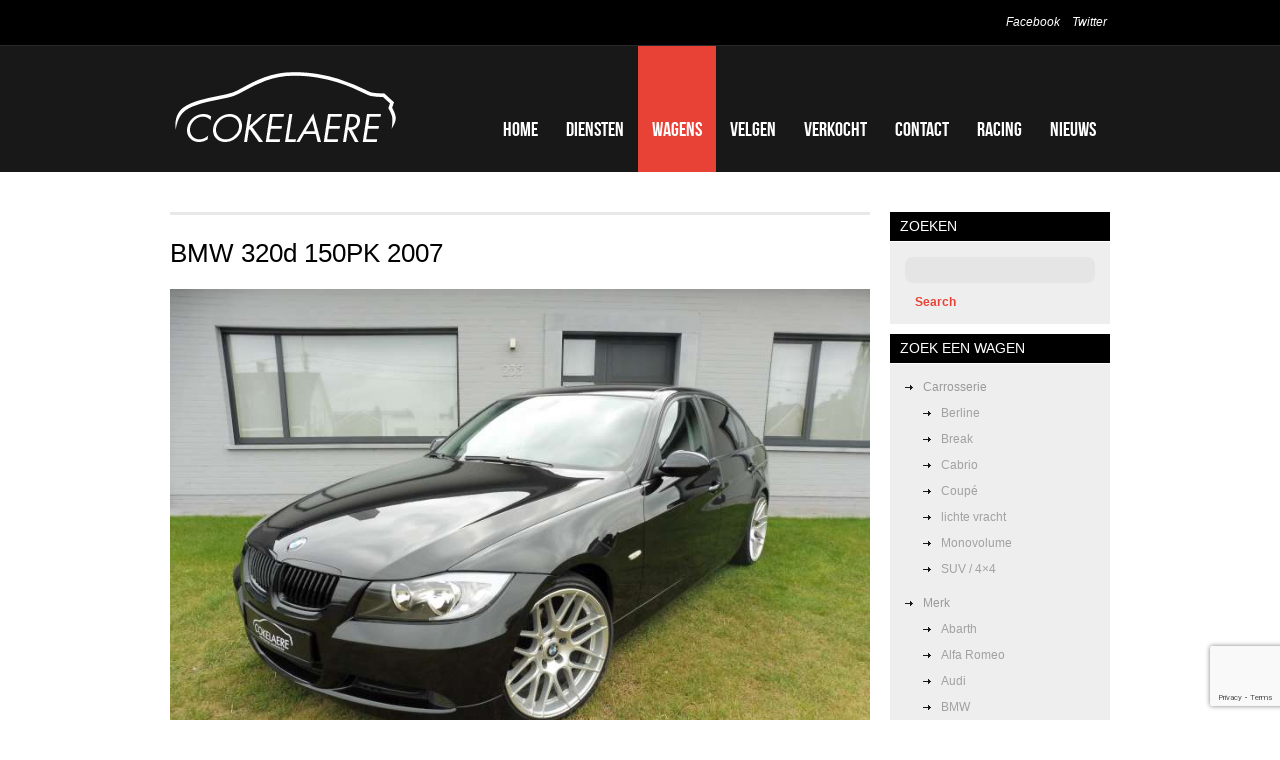

--- FILE ---
content_type: text/html; charset=UTF-8
request_url: https://www.garage-cokelaere.be/auto/bmw-320d-150pk-2007/
body_size: 29145
content:
<!DOCTYPE html>
<head>
	<title>  BMW 320d 150PK 2007</title>
	<meta name="description" content=" &raquo; BMW 320d 150PK 2007 | " />
	<meta charset="UTF-8" />
	<link rel="profile" href="http://gmpg.org/xfn/11" />
    <link rel="icon" href="https://www.garage-cokelaere.be/wp-content/themes/theme1461/favicon.ico" type="image/x-icon" />
	<link rel="pingback" href="https://www.garage-cokelaere.be/xmlrpc.php" />
	<link rel="alternate" type="application/rss+xml" title="Garage Cokelaere" href="https://www.garage-cokelaere.be/feed/" />
	<link rel="alternate" type="application/atom+xml" title="Garage Cokelaere" href="https://www.garage-cokelaere.be/feed/atom/" />
	  <link rel="stylesheet" type="text/css" media="all" href="https://www.garage-cokelaere.be/wp-content/themes/theme1461/css/normalize.css" />
  <link rel="stylesheet" type="text/css" media="all" href="https://www.garage-cokelaere.be/wp-content/themes/theme1461/style.css" />
  <link rel="stylesheet" type="text/css" media="all" href="https://www.garage-cokelaere.be/wp-content/themes/theme1461/css/prettyPhoto.css" />
  <link rel="stylesheet" type="text/css" media="all" href="https://www.garage-cokelaere.be/wp-content/themes/theme1461/css/grid.css" />
  <link rel="stylesheet" type="text/css" media="all" href="https://www.garage-cokelaere.be/wp-content/themes/theme1461/css/fancybox.css" />
	<meta name='robots' content='max-image-preview:large' />
<link rel='dns-prefetch' href='//s.w.org' />
<link rel="alternate" type="application/rss+xml" title="Garage Cokelaere &raquo; Feed" href="https://www.garage-cokelaere.be/feed/" />
<link rel="alternate" type="application/rss+xml" title="Garage Cokelaere &raquo; Reactiesfeed" href="https://www.garage-cokelaere.be/comments/feed/" />
		<script type="text/javascript">
			window._wpemojiSettings = {"baseUrl":"https:\/\/s.w.org\/images\/core\/emoji\/13.1.0\/72x72\/","ext":".png","svgUrl":"https:\/\/s.w.org\/images\/core\/emoji\/13.1.0\/svg\/","svgExt":".svg","source":{"concatemoji":"https:\/\/www.garage-cokelaere.be\/wp-includes\/js\/wp-emoji-release.min.js?ver=5.8.12"}};
			!function(e,a,t){var n,r,o,i=a.createElement("canvas"),p=i.getContext&&i.getContext("2d");function s(e,t){var a=String.fromCharCode;p.clearRect(0,0,i.width,i.height),p.fillText(a.apply(this,e),0,0);e=i.toDataURL();return p.clearRect(0,0,i.width,i.height),p.fillText(a.apply(this,t),0,0),e===i.toDataURL()}function c(e){var t=a.createElement("script");t.src=e,t.defer=t.type="text/javascript",a.getElementsByTagName("head")[0].appendChild(t)}for(o=Array("flag","emoji"),t.supports={everything:!0,everythingExceptFlag:!0},r=0;r<o.length;r++)t.supports[o[r]]=function(e){if(!p||!p.fillText)return!1;switch(p.textBaseline="top",p.font="600 32px Arial",e){case"flag":return s([127987,65039,8205,9895,65039],[127987,65039,8203,9895,65039])?!1:!s([55356,56826,55356,56819],[55356,56826,8203,55356,56819])&&!s([55356,57332,56128,56423,56128,56418,56128,56421,56128,56430,56128,56423,56128,56447],[55356,57332,8203,56128,56423,8203,56128,56418,8203,56128,56421,8203,56128,56430,8203,56128,56423,8203,56128,56447]);case"emoji":return!s([10084,65039,8205,55357,56613],[10084,65039,8203,55357,56613])}return!1}(o[r]),t.supports.everything=t.supports.everything&&t.supports[o[r]],"flag"!==o[r]&&(t.supports.everythingExceptFlag=t.supports.everythingExceptFlag&&t.supports[o[r]]);t.supports.everythingExceptFlag=t.supports.everythingExceptFlag&&!t.supports.flag,t.DOMReady=!1,t.readyCallback=function(){t.DOMReady=!0},t.supports.everything||(n=function(){t.readyCallback()},a.addEventListener?(a.addEventListener("DOMContentLoaded",n,!1),e.addEventListener("load",n,!1)):(e.attachEvent("onload",n),a.attachEvent("onreadystatechange",function(){"complete"===a.readyState&&t.readyCallback()})),(n=t.source||{}).concatemoji?c(n.concatemoji):n.wpemoji&&n.twemoji&&(c(n.twemoji),c(n.wpemoji)))}(window,document,window._wpemojiSettings);
		</script>
		<style type="text/css">
img.wp-smiley,
img.emoji {
	display: inline !important;
	border: none !important;
	box-shadow: none !important;
	height: 1em !important;
	width: 1em !important;
	margin: 0 .07em !important;
	vertical-align: -0.1em !important;
	background: none !important;
	padding: 0 !important;
}
</style>
	<link rel='stylesheet' id='nivoslider-css'  href='https://www.garage-cokelaere.be/wp-content/plugins/nivo-slider/scripts/nivo-slider/nivo-slider.css?ver=5.8.12' type='text/css' media='all' />
<link rel='stylesheet' id='wp-block-library-css'  href='https://www.garage-cokelaere.be/wp-includes/css/dist/block-library/style.min.css?ver=5.8.12' type='text/css' media='all' />
<link rel='stylesheet' id='easy_table_style-css'  href='https://www.garage-cokelaere.be/wp-content/plugins/easy-table/themes/default/style.css?ver=1.6' type='text/css' media='all' />
<script type='text/javascript' src='https://www.garage-cokelaere.be/wp-content/themes/theme1461/js/jquery-1.6.4.min.js?ver=1.6.4' id='jquery-js'></script>
<script type='text/javascript' src='https://www.garage-cokelaere.be/wp-content/themes/theme1461/js/modernizr.js?ver=2.0.6' id='modernizr-js'></script>
<script type='text/javascript' src='https://www.garage-cokelaere.be/wp-content/themes/theme1461/js/superfish.js?ver=1.4.8' id='superfish-js'></script>
<script type='text/javascript' src='https://www.garage-cokelaere.be/wp-content/themes/theme1461/js/jquery.easing.1.3.js?ver=1.3' id='easing-js'></script>
<script type='text/javascript' src='https://www.garage-cokelaere.be/wp-content/themes/theme1461/js/jquery.prettyPhoto.js?ver=3.1.3' id='prettyPhoto-js'></script>
<script type='text/javascript' src='https://www.garage-cokelaere.be/wp-content/themes/theme1461/js/jquery.nivo.slider.js?ver=2.5.2' id='nivo-js'></script>
<script type='text/javascript' src='https://www.garage-cokelaere.be/wp-content/themes/theme1461/js/jquery.loader.js?ver=1.0' id='loader-js'></script>
<script type='text/javascript' src='https://www.garage-cokelaere.be/wp-includes/js/swfobject.js?ver=2.2-20120417' id='swfobject-js'></script>
<script type='text/javascript' src='https://www.garage-cokelaere.be/wp-content/themes/theme1461/js/jquery.cycle.all.js?ver=2.99' id='cycleAll-js'></script>
<script type='text/javascript' src='https://www.garage-cokelaere.be/wp-content/themes/theme1461/js/jquery.twitter.js?ver=1.0' id='twitter-js'></script>
<script type='text/javascript' src='https://www.garage-cokelaere.be/wp-content/themes/theme1461/js/jquery.flickrush.js?ver=1.0' id='flickr-js'></script>
<script type='text/javascript' src='https://www.garage-cokelaere.be/wp-content/themes/theme1461/js/audiojs/audio.js?ver=1.0' id='audiojs-js'></script>
<script type='text/javascript' src='https://www.garage-cokelaere.be/wp-content/themes/theme1461/js/custom.js?ver=1.0' id='custom-js'></script>
<script type='text/javascript' src='https://www.garage-cokelaere.be/wp-content/themes/theme1461/js/jquery.tinycarousel.min.js?ver=3.0' id='tinycarousel-js'></script>
<script type='text/javascript' src='https://www.garage-cokelaere.be/wp-content/themes/theme1461/js/fancybox.js?ver=3.0' id='fancybox-js'></script>
<link rel="https://api.w.org/" href="https://www.garage-cokelaere.be/wp-json/" /><link rel="EditURI" type="application/rsd+xml" title="RSD" href="https://www.garage-cokelaere.be/xmlrpc.php?rsd" />
<link rel="wlwmanifest" type="application/wlwmanifest+xml" href="https://www.garage-cokelaere.be/wp-includes/wlwmanifest.xml" /> 
<meta name="generator" content="WordPress 5.8.12" />
<link rel="canonical" href="https://www.garage-cokelaere.be/auto/bmw-320d-150pk-2007/" />
<link rel='shortlink' href='https://www.garage-cokelaere.be/?p=240802525' />
<link rel="alternate" type="application/json+oembed" href="https://www.garage-cokelaere.be/wp-json/oembed/1.0/embed?url=https%3A%2F%2Fwww.garage-cokelaere.be%2Fauto%2Fbmw-320d-150pk-2007%2F" />
<link rel="alternate" type="text/xml+oembed" href="https://www.garage-cokelaere.be/wp-json/oembed/1.0/embed?url=https%3A%2F%2Fwww.garage-cokelaere.be%2Fauto%2Fbmw-320d-150pk-2007%2F&#038;format=xml" />
<meta name="generator" content="Site Kit by Google 1.42.0" />  <script type="text/javascript">
  	// initialise plugins
		$(document).load(function(){
			// main navigation init
			/*$('ul.sf-menu').superfish({
				delay:       1000, 		// one second delay on mouseout 
				animation:   {opacity:'false',height:'false'}, // fade-in and slide-down animation 
				speed:       'normal',  // faster animation speed 
				autoArrows:  false,   // generation of arrow mark-up (for submenu) 
				dropShadows: false,   // drop shadows (for submenu)
			});*/
			
			// prettyphoto init
			$("a[rel^='prettyPhoto']").prettyPhoto({
				animation_speed:'fast',
				slideshow:5000,
				autoplay_slideshow: false,
				social_tools:false,
				theme:'light_square'
			});
			
			$(".widget_categories ul li a[title='other']").parent('li').addClass('last'); 
			
			var last=$('li.last')
			last.appendTo(last.parent())
			
			$(".recent-posts.partners li:nth-child(2n)").addClass("nomargin");
			
		});
		
		// Init for audiojs
		audiojs.events.ready(function() {
			var as = audiojs.createAll();
		});
  </script>
  
  <script type="text/javascript">
		jQuery(window).load(function() {
			// nivoslider init
			$('#slider').nivoSlider({
				effect: 'fade',
				slices:15,
				boxCols:8,
				boxRows:8,
				animSpeed:500,
				pauseTime:5000,
				directionNav:false,
				directionNavHide:false,
				controlNav:true,
				captionOpacity:0			});
		});
	</script>
  <!-- Custom CSS -->
	  
  
  
  
  <style type="text/css">
		/* Body styling options */
				
  	/* Header styling options */
				
		/* Links and buttons color */
				
		/* Body typography */
		body {font-family:Arial, Helvetica, sans-serif; color:#9a9a9a}#main {font-size:12px; font-style:normal;}  </style>
</head>

<body class="auto-template-default single single-auto postid-240802525">

<div id="main"><!-- this encompasses the entire Web site -->
	<header id="header">
		<div class="container_16 clearfix">
			<div class="grid_16">
      	<div class="logo">
                    	            	<a href="https://www.garage-cokelaere.be/" id="logo"><img src="https://www.garage-cokelaere.be/wp-content/uploads/2011/07/logo-garage-cokelaere1.png" alt="Garage Cokelaere" title=""></a>
                                <p class="tagline"></p>
        </div>
        <nav class="primary">
          <ul id="topnav" class="sf-menu"><li id="menu-item-205" class="menu-item menu-item-type-post_type menu-item-object-page menu-item-home menu-item-205"><a href="https://www.garage-cokelaere.be/">Home</a></li>
<li id="menu-item-460" class="menu-item menu-item-type-post_type menu-item-object-page menu-item-460"><a href="https://www.garage-cokelaere.be/diensten/">Diensten</a></li>
<li id="menu-item-459" class="menu-item menu-item-type-post_type menu-item-object-page menu-item-459"><a href="https://www.garage-cokelaere.be/te-koop/">Wagens</a></li>
<li id="menu-item-237371623" class="menu-item menu-item-type-post_type menu-item-object-page menu-item-237371623"><a href="https://www.garage-cokelaere.be/velgen/">Velgen</a></li>
<li id="menu-item-218542213" class="menu-item menu-item-type-post_type menu-item-object-page menu-item-218542213"><a href="https://www.garage-cokelaere.be/verkocht/">Verkocht</a></li>
<li id="menu-item-17" class="menu-item menu-item-type-post_type menu-item-object-page menu-item-17"><a href="https://www.garage-cokelaere.be/contact/">Contact</a></li>
<li id="menu-item-236751515" class="menu-item menu-item-type-taxonomy menu-item-object-category menu-item-236751515"><a href="https://www.garage-cokelaere.be/category/racing/">Racing</a></li>
<li id="menu-item-236751526" class="menu-item menu-item-type-taxonomy menu-item-object-category menu-item-236751526"><a href="https://www.garage-cokelaere.be/category/nieuws/">Nieuws</a></li>
</ul>        </nav><!--.primary-->
                <div id="widget-header">
        	<div id="social_networks-3" class="widget-header">		
			<ul class="social-networks">
				
								    								<li>
							<a rel="external" title="facebook" href="https://www.facebook.com/garagecokelaere">
						    		 
									Facebook															</a>
						</li>
													    								<li>
							<a rel="external" title="twitter" href="https://twitter.com/#!/GarageCokelaere">
						    		 
									Twitter															</a>
						</li>
													    										    										    										    										    										      
      		</ul>
      
		</div>        </div><!--#widget-header-->
      </div>
		</div><!--.container_24-->
	</header>
  	<div class="container_16 primary_content_wrap clearfix">
<div id="content" class="grid_12 right">
<div class="hr alt"></div>
	 
    <div id="post-240802525" class="page post-240802525 auto type-auto status-publish hentry body-berline brand-bmw type-tweedehands color-saphire-zwart color-zwart painting-metallic equipment-abs equipment-airbag-bestuurder equipment-airbag-passagier equipment-airconditioning equipment-alarm equipment-anti-diefstal equipment-automatische-klimaatregeling equipment-bluetooth equipment-boordcomputer equipment-centrale-vergrendeling equipment-comfort equipment-cruise-control equipment-electronic-stability-program equipment-elektrische-ramen equipment-garantie equipment-leder-bekleding equipment-lichten equipment-lichtmetalen-velgen equipment-lichtsensor equipment-mistlampen equipment-multifunctioneel-stuurwiel equipment-navigatiesysteem equipment-onderhoud-en-garantie equipment-parkeerhulp-achteraan equipment-parkeerhulp-vooraan equipment-parkeersensoren equipment-radio equipment-radiocd equipment-radiomp3 equipment-regen-en-lichtsensor equipment-regensensor equipment-sportophanging equipment-sportpakket equipment-startonderbreker equipment-stoelverwarming equipment-stuurbekrachtiging equipment-traction-control equipment-veiligheid equipment-volledige-onderhoudshistorie equipment-zij-airbags fuel-diesel gear-manueel emission-euro-4">
		<h1>BMW 320d 150PK 2007</h1>
		<div class="auto">
    	<div class='images'><a href="https://www.garage-cokelaere.be/wp-content/uploads/2016/09/5a.jpg" data-fancybox-group="gallery"><img src="https://www.garage-cokelaere.be/wp-content/uploads/2016/09/5a.jpg" alt="" width="700"/></a><br/><a href="https://www.garage-cokelaere.be/wp-content/uploads/2016/09/5b.jpg" data-fancybox-group="gallery"><img src="https://www.garage-cokelaere.be/wp-content/uploads/2016/09/5b-280x210.jpg" alt="" width="90" style="margin:10px 10px 10px 0;"/></a><a href="https://www.garage-cokelaere.be/wp-content/uploads/2016/09/5c.jpg" data-fancybox-group="gallery"><img src="https://www.garage-cokelaere.be/wp-content/uploads/2016/09/5c-280x210.jpg" alt="" width="90" style="margin:10px 10px 10px 0;"/></a><a href="https://www.garage-cokelaere.be/wp-content/uploads/2016/09/5d.jpg" data-fancybox-group="gallery"><img src="https://www.garage-cokelaere.be/wp-content/uploads/2016/09/5d-280x210.jpg" alt="" width="90" style="margin:10px 10px 10px 0;"/></a><a href="https://www.garage-cokelaere.be/wp-content/uploads/2016/09/5e.jpg" data-fancybox-group="gallery"><img src="https://www.garage-cokelaere.be/wp-content/uploads/2016/09/5e-280x210.jpg" alt="" width="90" style="margin:10px 10px 10px 0;"/></a><a href="https://www.garage-cokelaere.be/wp-content/uploads/2016/09/5g.jpg" data-fancybox-group="gallery"><img src="https://www.garage-cokelaere.be/wp-content/uploads/2016/09/5g-280x210.jpg" alt="" width="90" style="margin:10px 10px 10px 0;"/></a><a href="https://www.garage-cokelaere.be/wp-content/uploads/2016/09/5h.jpg" data-fancybox-group="gallery"><img src="https://www.garage-cokelaere.be/wp-content/uploads/2016/09/5h-280x210.jpg" alt="" width="90" style="margin:10px 10px 10px 0;"/></a><a href="https://www.garage-cokelaere.be/wp-content/uploads/2016/09/5i.jpg" data-fancybox-group="gallery"><img src="https://www.garage-cokelaere.be/wp-content/uploads/2016/09/5i-280x210.jpg" alt="" width="90" style="margin:10px 10px 10px 0;"/></a><a href="https://www.garage-cokelaere.be/wp-content/uploads/2016/09/5j.jpg" data-fancybox-group="gallery"><img src="https://www.garage-cokelaere.be/wp-content/uploads/2016/09/5j-280x210.jpg" alt="" width="90" style="margin:10px 10px 10px 0;"/></a></div><script>$('.images a').fancybox();</script><span><em>prijs</em><big><b>verkocht</b></big></span><span><em>kleur</em>Saphire zwart</li><li>Zwart Metallic</span><span><em>brandstof</em>Diesel</span><span><em>versnelling</em>Manueel</span><span><em>kilometers</em>190.000</span><span><em>bouwjaar</em>08/2007</span><span><em>vermogen</em>110 kW (149 PK)</span><span>Zéér goed onderhouden BMW 320d berline met zuinige en zéér betrouwbare 2.0TurboDiesel motor (150PK en 190.000km) en vele OPTIES :

* Navigatie Professional

* Lederen interieur

* Verwarmde zetels

* Multi-functioneel stuur

* Cruise-control

* Parkeersensoren

* Licht en regensensor

* Automatische airco

* M Sport ophanging

* Radio CD / USB

* BLuetooth

* Neerklapbare achterzetels

* Donkere achterruiten

* 17" BMW velgen

OPTIE : 19" breedset voor 1.000€ opleg

&nbsp;</span><span><a href='/contact/' class='button' style='float:right;'>contacteer ons</a></span> 
		</div>
			</div>
	</div><!--#content-->
<script type="text/javascript">
	$("li#menu-item-459").addClass("current-menu-item");
</script>
<aside id="sidebar" class="grid_4">
	<div id="search-2" class="widget_search widget"><h3>Zoeken</h3><form method="get" id="searchform" action="https://www.garage-cokelaere.be">

<input type="text" class="searching" value="" name="s" id="s" /><input class="submit" type="submit" value="Search" />

</form>
</div><div id="sgr-custom-taxonomies-menu-2" class="sgr-custom-taxonomies-menu widget"><h3>Zoek een wagen</h3>
<ul>
<li class="body">Carrosserie<ul>	<li class="cat-item cat-item-138"><a href="https://www.garage-cokelaere.be/body/berline/">Berline</a>
</li>
	<li class="cat-item cat-item-139"><a href="https://www.garage-cokelaere.be/body/break/">Break</a>
</li>
	<li class="cat-item cat-item-137"><a href="https://www.garage-cokelaere.be/body/cabrio/">Cabrio</a>
</li>
	<li class="cat-item cat-item-143"><a href="https://www.garage-cokelaere.be/body/coupe/">Coupé</a>
</li>
	<li class="cat-item cat-item-205"><a href="https://www.garage-cokelaere.be/body/lichte-vracht/">lichte vracht</a>
</li>
	<li class="cat-item cat-item-203"><a href="https://www.garage-cokelaere.be/body/monovolume/">Monovolume</a>
</li>
	<li class="cat-item cat-item-206"><a href="https://www.garage-cokelaere.be/body/suv-4x4/">SUV / 4&#215;4</a>
</li>
</ul></li>
</ul>

<ul>
<li class="brand">Merk<ul>	<li class="cat-item cat-item-223"><a href="https://www.garage-cokelaere.be/brand/abarth/">Abarth</a>
</li>
	<li class="cat-item cat-item-207"><a href="https://www.garage-cokelaere.be/brand/alfa-romeo/">Alfa Romeo</a>
</li>
	<li class="cat-item cat-item-83"><a href="https://www.garage-cokelaere.be/brand/audi/">Audi</a>
</li>
	<li class="cat-item cat-item-78"><a href="https://www.garage-cokelaere.be/brand/bmw/">BMW</a>
</li>
	<li class="cat-item cat-item-159"><a href="https://www.garage-cokelaere.be/brand/chevrolet/">Chevrolet</a>
</li>
	<li class="cat-item cat-item-81"><a href="https://www.garage-cokelaere.be/brand/citroen/">Citroen</a>
</li>
	<li class="cat-item cat-item-221"><a href="https://www.garage-cokelaere.be/brand/dacia/">Dacia</a>
</li>
	<li class="cat-item cat-item-219"><a href="https://www.garage-cokelaere.be/brand/dodge/">Dodge</a>
</li>
	<li class="cat-item cat-item-210"><a href="https://www.garage-cokelaere.be/brand/fiat/">Fiat</a>
</li>
	<li class="cat-item cat-item-168"><a href="https://www.garage-cokelaere.be/brand/ford/">Ford</a>
</li>
	<li class="cat-item cat-item-215"><a href="https://www.garage-cokelaere.be/brand/huyndai/">Huyndai</a>
</li>
	<li class="cat-item cat-item-212"><a href="https://www.garage-cokelaere.be/brand/kia/">Kia</a>
</li>
	<li class="cat-item cat-item-222"><a href="https://www.garage-cokelaere.be/brand/land-rover/">Land Rover</a>
</li>
	<li class="cat-item cat-item-218"><a href="https://www.garage-cokelaere.be/brand/mazda/">Mazda</a>
</li>
	<li class="cat-item cat-item-80"><a href="https://www.garage-cokelaere.be/brand/mercedes-benz/">Mercedes-Benz</a>
</li>
	<li class="cat-item cat-item-82"><a href="https://www.garage-cokelaere.be/brand/mini/">MINI</a>
</li>
	<li class="cat-item cat-item-158"><a href="https://www.garage-cokelaere.be/brand/nissan/">Nissan</a>
</li>
	<li class="cat-item cat-item-161"><a href="https://www.garage-cokelaere.be/brand/opel/">Opel</a>
</li>
	<li class="cat-item cat-item-146"><a href="https://www.garage-cokelaere.be/brand/peugeot/">Peugeot</a>
</li>
	<li class="cat-item cat-item-84"><a href="https://www.garage-cokelaere.be/brand/porsche/">Porsche</a>
</li>
	<li class="cat-item cat-item-208"><a href="https://www.garage-cokelaere.be/brand/renault/">Renault</a>
</li>
	<li class="cat-item cat-item-169"><a href="https://www.garage-cokelaere.be/brand/seat/">Seat</a>
</li>
	<li class="cat-item cat-item-216"><a href="https://www.garage-cokelaere.be/brand/skoda/">Skoda</a>
</li>
	<li class="cat-item cat-item-204"><a href="https://www.garage-cokelaere.be/brand/suzuki/">Suzuki</a>
</li>
	<li class="cat-item cat-item-220"><a href="https://www.garage-cokelaere.be/brand/toyota/">Toyota</a>
</li>
	<li class="cat-item cat-item-79"><a href="https://www.garage-cokelaere.be/brand/volkswagen/">Volkswagen</a>
</li>
	<li class="cat-item cat-item-155"><a href="https://www.garage-cokelaere.be/brand/volvo/">Volvo</a>
</li>
</ul></li>
</ul>

<ul>
<li class="fuel">Brandstof<ul>	<li class="cat-item cat-item-123"><a href="https://www.garage-cokelaere.be/fuel/benzine/">Benzine</a>
</li>
	<li class="cat-item cat-item-124"><a href="https://www.garage-cokelaere.be/fuel/diesel/">Diesel</a>
</li>
</ul></li>
</ul>

<ul>
<li class="gear">Versneling<ul>	<li class="cat-item cat-item-129"><a href="https://www.garage-cokelaere.be/gear/automatisch/">Automatisch</a>
</li>
	<li class="cat-item cat-item-128"><a href="https://www.garage-cokelaere.be/gear/manueel/">Manueel</a>
</li>
</ul></li>
</ul>

<ul>
<li class="emission">Emissienorm<ul>	<li class="cat-item cat-item-125"><a href="https://www.garage-cokelaere.be/emission/euro-3/">Euro 3</a>
</li>
	<li class="cat-item cat-item-126"><a href="https://www.garage-cokelaere.be/emission/euro-4/">Euro 4</a>
</li>
	<li class="cat-item cat-item-127"><a href="https://www.garage-cokelaere.be/emission/euro-5/">Euro 5</a>
</li>
	<li class="cat-item cat-item-211"><a href="https://www.garage-cokelaere.be/emission/euro-6/">Euro 6</a>
</li>
</ul></li>
</ul>
</div></aside><!--sidebar-->  </div><!--.container-->
	<footer id="footer">
  	<div id="back-top-wrapper">
    	<p id="back-top">
        <a href="#top"><span></span>Back to Top</a>
      </p>
    </div>
		<div class="container_16 clearfix">
			<div class="grid_16">
        			<div id="copyright">
					                  
				          <a href="https://www.garage-cokelaere.be/" title="" class="site-name">Garage Cokelaere</a> &copy; 2026 &bull; <a href="https://www.garage-cokelaere.be/privacy-policy/" title="Privacy Policy">Privacy Policy</a><br />
        				</div>
        
      </div>
		</div><!--.container-->
	</footer>
</div><!--#main-->
<link rel='stylesheet' id='wpforms-choicesjs-css'  href='https://www.garage-cokelaere.be/wp-content/plugins/wpforms-lite/assets/css/choices.min.css?ver=9.0.1' type='text/css' media='all' />
<link rel='stylesheet' id='wpforms-jquery-timepicker-css'  href='https://www.garage-cokelaere.be/wp-content/plugins/wpforms-lite/assets/css/jquery.timepicker.css?ver=1.11.5' type='text/css' media='all' />
<link rel='stylesheet' id='wpforms-flatpickr-css'  href='https://www.garage-cokelaere.be/wp-content/plugins/wpforms-lite/assets/css/flatpickr.min.css?ver=4.6.9' type='text/css' media='all' />
<link rel='stylesheet' id='wpforms-base-css'  href='https://www.garage-cokelaere.be/wp-content/plugins/wpforms-lite/assets/css/wpforms-base.min.css?ver=1.7.0' type='text/css' media='all' />
<script type='text/javascript' src='https://www.garage-cokelaere.be/wp-includes/js/wp-embed.min.js?ver=5.8.12' id='wp-embed-js'></script>
<script type='text/javascript' id='wpforms-choicesjs-js-extra'>
/* <![CDATA[ */
var wpforms_choicesjs_config = {"removeItemButton":"1","shouldSort":"","loadingText":"Aan het laden...","noResultsText":"Geen resultaten gevonden.","noChoicesText":"Geen keuzes om uit te kiezen.","itemSelectText":"Druk om te selecteren.","uniqueItemText":"Er kunnen alleen unieke waarden worden toegevoegd.","customAddItemText":"Alleen waarden die voldoen aan specifieke voorwaarden kunnen worden toegevoegd."};
/* ]]> */
</script>
<script type='text/javascript' src='https://www.garage-cokelaere.be/wp-content/plugins/wpforms-lite/assets/js/choices.min.js?ver=9.0.1' id='wpforms-choicesjs-js'></script>
<script type='text/javascript' src='https://www.garage-cokelaere.be/wp-content/plugins/wpforms-lite/assets/js/jquery.validate.min.js?ver=1.19.3' id='wpforms-validation-js'></script>
<script type='text/javascript' src='https://www.garage-cokelaere.be/wp-content/plugins/wpforms-lite/assets/js/flatpickr.min.js?ver=4.6.9' id='wpforms-flatpickr-js'></script>
<script type='text/javascript' src='https://www.garage-cokelaere.be/wp-content/plugins/wpforms-lite/assets/js/jquery.timepicker.min.js?ver=1.11.5' id='wpforms-jquery-timepicker-js'></script>
<script type='text/javascript' src='https://www.garage-cokelaere.be/wp-content/plugins/wpforms-lite/assets/js/jquery.inputmask.min.js?ver=5.0.6' id='wpforms-maskedinput-js'></script>
<script type='text/javascript' src='https://www.garage-cokelaere.be/wp-content/plugins/wpforms-lite/assets/js/mailcheck.min.js?ver=1.1.2' id='wpforms-mailcheck-js'></script>
<script type='text/javascript' src='https://www.garage-cokelaere.be/wp-content/plugins/wpforms-lite/assets/js/punycode.min.js?ver=1.0.0' id='wpforms-punycode-js'></script>
<script type='text/javascript' src='https://www.garage-cokelaere.be/wp-content/plugins/wpforms-lite/assets/js/jquery.payment.min.js?ver=1.7.0' id='wpforms-payment-js'></script>
<script type='text/javascript' src='https://www.garage-cokelaere.be/wp-content/plugins/wpforms-lite/assets/js/wpforms.js?ver=1.7.0' id='wpforms-js'></script>
<script type='text/javascript' src='https://www.google.com/recaptcha/api.js?render=6LfUUAwbAAAAALBGkZv2upfh1iLpiGQ__De7YgR-' id='wpforms-recaptcha-js'></script>
<script type='text/javascript' id='wpforms-recaptcha-js-after'>
var wpformsDispatchEvent = function (el, ev, custom) {
			    var e = document.createEvent(custom ? "CustomEvent" : "HTMLEvents");
			    custom ? e.initCustomEvent(ev, true, true, false) : e.initEvent(ev, true, true);
			    el.dispatchEvent(e);
			};
		var wpformsRecaptchaLoad = function () {
				    grecaptcha.execute("6LfUUAwbAAAAALBGkZv2upfh1iLpiGQ__De7YgR-", {action: "wpforms"}).then(function (token) {
				        Array.prototype.forEach.call(document.getElementsByName("wpforms[recaptcha]"), function (el) {
				            el.value = token;
				        });
				    });
				    wpformsDispatchEvent(document, "wpformsRecaptchaLoaded", true);
				};
				grecaptcha.ready(wpformsRecaptchaLoad);
    		
</script>
<script type='text/javascript'>
/* <![CDATA[ */
var wpforms_settings = {"val_required":"Veld is verplicht.","val_email":"Gelieve een geldig emailadres in te geven.","val_email_suggestion":"Did you mean {suggestion}?","val_email_suggestion_title":"Klik om de suggestie te accepteren.","val_email_restricted":"This email address is not allowed.","val_number":"Please enter a valid number.","val_number_positive":"Please enter a valid positive number.","val_confirm":"Field values do not match.","val_checklimit":"You have exceeded the number of allowed selections: {#}.","val_limit_characters":"Limit is {limit} characters. Characters remaining: {remaining}.","val_limit_words":"Limit is {limit} words. Words remaining: {remaining}.","val_recaptcha_fail_msg":"Google reCAPTCHA verification failed, please try again later.","val_empty_blanks":"Please fill out all blanks.","uuid_cookie":"","locale":"nl","wpforms_plugin_url":"https:\/\/www.garage-cokelaere.be\/wp-content\/plugins\/wpforms-lite\/","gdpr":"","ajaxurl":"https:\/\/www.garage-cokelaere.be\/wp-admin\/admin-ajax.php","mailcheck_enabled":"1","mailcheck_domains":[],"mailcheck_toplevel_domains":["dev"],"is_ssl":"1"}
/* ]]> */
</script>
 

	<script type="text/javascript">
		  var _gaq = _gaq || [];
  _gaq.push(['_setAccount', 'UA-31459102-1']);
  _gaq.push(['_trackPageview']);

  (function() {
    var ga = document.createElement('script'); ga.type = 'text/javascript'; ga.async = true;
    ga.src = ('https:' == document.location.protocol ? 'https://ssl' : 'http://www') + '.google-analytics.com/ga.js';
    var s = document.getElementsByTagName('script')[0]; s.parentNode.insertBefore(ga, s);
  })();

	</script>
  <!-- Show Google Analytics -->	
</body>
</html>

--- FILE ---
content_type: text/html; charset=utf-8
request_url: https://www.google.com/recaptcha/api2/anchor?ar=1&k=6LfUUAwbAAAAALBGkZv2upfh1iLpiGQ__De7YgR-&co=aHR0cHM6Ly93d3cuZ2FyYWdlLWNva2VsYWVyZS5iZTo0NDM.&hl=en&v=N67nZn4AqZkNcbeMu4prBgzg&size=invisible&anchor-ms=20000&execute-ms=30000&cb=edwgl0yw0ro8
body_size: 48707
content:
<!DOCTYPE HTML><html dir="ltr" lang="en"><head><meta http-equiv="Content-Type" content="text/html; charset=UTF-8">
<meta http-equiv="X-UA-Compatible" content="IE=edge">
<title>reCAPTCHA</title>
<style type="text/css">
/* cyrillic-ext */
@font-face {
  font-family: 'Roboto';
  font-style: normal;
  font-weight: 400;
  font-stretch: 100%;
  src: url(//fonts.gstatic.com/s/roboto/v48/KFO7CnqEu92Fr1ME7kSn66aGLdTylUAMa3GUBHMdazTgWw.woff2) format('woff2');
  unicode-range: U+0460-052F, U+1C80-1C8A, U+20B4, U+2DE0-2DFF, U+A640-A69F, U+FE2E-FE2F;
}
/* cyrillic */
@font-face {
  font-family: 'Roboto';
  font-style: normal;
  font-weight: 400;
  font-stretch: 100%;
  src: url(//fonts.gstatic.com/s/roboto/v48/KFO7CnqEu92Fr1ME7kSn66aGLdTylUAMa3iUBHMdazTgWw.woff2) format('woff2');
  unicode-range: U+0301, U+0400-045F, U+0490-0491, U+04B0-04B1, U+2116;
}
/* greek-ext */
@font-face {
  font-family: 'Roboto';
  font-style: normal;
  font-weight: 400;
  font-stretch: 100%;
  src: url(//fonts.gstatic.com/s/roboto/v48/KFO7CnqEu92Fr1ME7kSn66aGLdTylUAMa3CUBHMdazTgWw.woff2) format('woff2');
  unicode-range: U+1F00-1FFF;
}
/* greek */
@font-face {
  font-family: 'Roboto';
  font-style: normal;
  font-weight: 400;
  font-stretch: 100%;
  src: url(//fonts.gstatic.com/s/roboto/v48/KFO7CnqEu92Fr1ME7kSn66aGLdTylUAMa3-UBHMdazTgWw.woff2) format('woff2');
  unicode-range: U+0370-0377, U+037A-037F, U+0384-038A, U+038C, U+038E-03A1, U+03A3-03FF;
}
/* math */
@font-face {
  font-family: 'Roboto';
  font-style: normal;
  font-weight: 400;
  font-stretch: 100%;
  src: url(//fonts.gstatic.com/s/roboto/v48/KFO7CnqEu92Fr1ME7kSn66aGLdTylUAMawCUBHMdazTgWw.woff2) format('woff2');
  unicode-range: U+0302-0303, U+0305, U+0307-0308, U+0310, U+0312, U+0315, U+031A, U+0326-0327, U+032C, U+032F-0330, U+0332-0333, U+0338, U+033A, U+0346, U+034D, U+0391-03A1, U+03A3-03A9, U+03B1-03C9, U+03D1, U+03D5-03D6, U+03F0-03F1, U+03F4-03F5, U+2016-2017, U+2034-2038, U+203C, U+2040, U+2043, U+2047, U+2050, U+2057, U+205F, U+2070-2071, U+2074-208E, U+2090-209C, U+20D0-20DC, U+20E1, U+20E5-20EF, U+2100-2112, U+2114-2115, U+2117-2121, U+2123-214F, U+2190, U+2192, U+2194-21AE, U+21B0-21E5, U+21F1-21F2, U+21F4-2211, U+2213-2214, U+2216-22FF, U+2308-230B, U+2310, U+2319, U+231C-2321, U+2336-237A, U+237C, U+2395, U+239B-23B7, U+23D0, U+23DC-23E1, U+2474-2475, U+25AF, U+25B3, U+25B7, U+25BD, U+25C1, U+25CA, U+25CC, U+25FB, U+266D-266F, U+27C0-27FF, U+2900-2AFF, U+2B0E-2B11, U+2B30-2B4C, U+2BFE, U+3030, U+FF5B, U+FF5D, U+1D400-1D7FF, U+1EE00-1EEFF;
}
/* symbols */
@font-face {
  font-family: 'Roboto';
  font-style: normal;
  font-weight: 400;
  font-stretch: 100%;
  src: url(//fonts.gstatic.com/s/roboto/v48/KFO7CnqEu92Fr1ME7kSn66aGLdTylUAMaxKUBHMdazTgWw.woff2) format('woff2');
  unicode-range: U+0001-000C, U+000E-001F, U+007F-009F, U+20DD-20E0, U+20E2-20E4, U+2150-218F, U+2190, U+2192, U+2194-2199, U+21AF, U+21E6-21F0, U+21F3, U+2218-2219, U+2299, U+22C4-22C6, U+2300-243F, U+2440-244A, U+2460-24FF, U+25A0-27BF, U+2800-28FF, U+2921-2922, U+2981, U+29BF, U+29EB, U+2B00-2BFF, U+4DC0-4DFF, U+FFF9-FFFB, U+10140-1018E, U+10190-1019C, U+101A0, U+101D0-101FD, U+102E0-102FB, U+10E60-10E7E, U+1D2C0-1D2D3, U+1D2E0-1D37F, U+1F000-1F0FF, U+1F100-1F1AD, U+1F1E6-1F1FF, U+1F30D-1F30F, U+1F315, U+1F31C, U+1F31E, U+1F320-1F32C, U+1F336, U+1F378, U+1F37D, U+1F382, U+1F393-1F39F, U+1F3A7-1F3A8, U+1F3AC-1F3AF, U+1F3C2, U+1F3C4-1F3C6, U+1F3CA-1F3CE, U+1F3D4-1F3E0, U+1F3ED, U+1F3F1-1F3F3, U+1F3F5-1F3F7, U+1F408, U+1F415, U+1F41F, U+1F426, U+1F43F, U+1F441-1F442, U+1F444, U+1F446-1F449, U+1F44C-1F44E, U+1F453, U+1F46A, U+1F47D, U+1F4A3, U+1F4B0, U+1F4B3, U+1F4B9, U+1F4BB, U+1F4BF, U+1F4C8-1F4CB, U+1F4D6, U+1F4DA, U+1F4DF, U+1F4E3-1F4E6, U+1F4EA-1F4ED, U+1F4F7, U+1F4F9-1F4FB, U+1F4FD-1F4FE, U+1F503, U+1F507-1F50B, U+1F50D, U+1F512-1F513, U+1F53E-1F54A, U+1F54F-1F5FA, U+1F610, U+1F650-1F67F, U+1F687, U+1F68D, U+1F691, U+1F694, U+1F698, U+1F6AD, U+1F6B2, U+1F6B9-1F6BA, U+1F6BC, U+1F6C6-1F6CF, U+1F6D3-1F6D7, U+1F6E0-1F6EA, U+1F6F0-1F6F3, U+1F6F7-1F6FC, U+1F700-1F7FF, U+1F800-1F80B, U+1F810-1F847, U+1F850-1F859, U+1F860-1F887, U+1F890-1F8AD, U+1F8B0-1F8BB, U+1F8C0-1F8C1, U+1F900-1F90B, U+1F93B, U+1F946, U+1F984, U+1F996, U+1F9E9, U+1FA00-1FA6F, U+1FA70-1FA7C, U+1FA80-1FA89, U+1FA8F-1FAC6, U+1FACE-1FADC, U+1FADF-1FAE9, U+1FAF0-1FAF8, U+1FB00-1FBFF;
}
/* vietnamese */
@font-face {
  font-family: 'Roboto';
  font-style: normal;
  font-weight: 400;
  font-stretch: 100%;
  src: url(//fonts.gstatic.com/s/roboto/v48/KFO7CnqEu92Fr1ME7kSn66aGLdTylUAMa3OUBHMdazTgWw.woff2) format('woff2');
  unicode-range: U+0102-0103, U+0110-0111, U+0128-0129, U+0168-0169, U+01A0-01A1, U+01AF-01B0, U+0300-0301, U+0303-0304, U+0308-0309, U+0323, U+0329, U+1EA0-1EF9, U+20AB;
}
/* latin-ext */
@font-face {
  font-family: 'Roboto';
  font-style: normal;
  font-weight: 400;
  font-stretch: 100%;
  src: url(//fonts.gstatic.com/s/roboto/v48/KFO7CnqEu92Fr1ME7kSn66aGLdTylUAMa3KUBHMdazTgWw.woff2) format('woff2');
  unicode-range: U+0100-02BA, U+02BD-02C5, U+02C7-02CC, U+02CE-02D7, U+02DD-02FF, U+0304, U+0308, U+0329, U+1D00-1DBF, U+1E00-1E9F, U+1EF2-1EFF, U+2020, U+20A0-20AB, U+20AD-20C0, U+2113, U+2C60-2C7F, U+A720-A7FF;
}
/* latin */
@font-face {
  font-family: 'Roboto';
  font-style: normal;
  font-weight: 400;
  font-stretch: 100%;
  src: url(//fonts.gstatic.com/s/roboto/v48/KFO7CnqEu92Fr1ME7kSn66aGLdTylUAMa3yUBHMdazQ.woff2) format('woff2');
  unicode-range: U+0000-00FF, U+0131, U+0152-0153, U+02BB-02BC, U+02C6, U+02DA, U+02DC, U+0304, U+0308, U+0329, U+2000-206F, U+20AC, U+2122, U+2191, U+2193, U+2212, U+2215, U+FEFF, U+FFFD;
}
/* cyrillic-ext */
@font-face {
  font-family: 'Roboto';
  font-style: normal;
  font-weight: 500;
  font-stretch: 100%;
  src: url(//fonts.gstatic.com/s/roboto/v48/KFO7CnqEu92Fr1ME7kSn66aGLdTylUAMa3GUBHMdazTgWw.woff2) format('woff2');
  unicode-range: U+0460-052F, U+1C80-1C8A, U+20B4, U+2DE0-2DFF, U+A640-A69F, U+FE2E-FE2F;
}
/* cyrillic */
@font-face {
  font-family: 'Roboto';
  font-style: normal;
  font-weight: 500;
  font-stretch: 100%;
  src: url(//fonts.gstatic.com/s/roboto/v48/KFO7CnqEu92Fr1ME7kSn66aGLdTylUAMa3iUBHMdazTgWw.woff2) format('woff2');
  unicode-range: U+0301, U+0400-045F, U+0490-0491, U+04B0-04B1, U+2116;
}
/* greek-ext */
@font-face {
  font-family: 'Roboto';
  font-style: normal;
  font-weight: 500;
  font-stretch: 100%;
  src: url(//fonts.gstatic.com/s/roboto/v48/KFO7CnqEu92Fr1ME7kSn66aGLdTylUAMa3CUBHMdazTgWw.woff2) format('woff2');
  unicode-range: U+1F00-1FFF;
}
/* greek */
@font-face {
  font-family: 'Roboto';
  font-style: normal;
  font-weight: 500;
  font-stretch: 100%;
  src: url(//fonts.gstatic.com/s/roboto/v48/KFO7CnqEu92Fr1ME7kSn66aGLdTylUAMa3-UBHMdazTgWw.woff2) format('woff2');
  unicode-range: U+0370-0377, U+037A-037F, U+0384-038A, U+038C, U+038E-03A1, U+03A3-03FF;
}
/* math */
@font-face {
  font-family: 'Roboto';
  font-style: normal;
  font-weight: 500;
  font-stretch: 100%;
  src: url(//fonts.gstatic.com/s/roboto/v48/KFO7CnqEu92Fr1ME7kSn66aGLdTylUAMawCUBHMdazTgWw.woff2) format('woff2');
  unicode-range: U+0302-0303, U+0305, U+0307-0308, U+0310, U+0312, U+0315, U+031A, U+0326-0327, U+032C, U+032F-0330, U+0332-0333, U+0338, U+033A, U+0346, U+034D, U+0391-03A1, U+03A3-03A9, U+03B1-03C9, U+03D1, U+03D5-03D6, U+03F0-03F1, U+03F4-03F5, U+2016-2017, U+2034-2038, U+203C, U+2040, U+2043, U+2047, U+2050, U+2057, U+205F, U+2070-2071, U+2074-208E, U+2090-209C, U+20D0-20DC, U+20E1, U+20E5-20EF, U+2100-2112, U+2114-2115, U+2117-2121, U+2123-214F, U+2190, U+2192, U+2194-21AE, U+21B0-21E5, U+21F1-21F2, U+21F4-2211, U+2213-2214, U+2216-22FF, U+2308-230B, U+2310, U+2319, U+231C-2321, U+2336-237A, U+237C, U+2395, U+239B-23B7, U+23D0, U+23DC-23E1, U+2474-2475, U+25AF, U+25B3, U+25B7, U+25BD, U+25C1, U+25CA, U+25CC, U+25FB, U+266D-266F, U+27C0-27FF, U+2900-2AFF, U+2B0E-2B11, U+2B30-2B4C, U+2BFE, U+3030, U+FF5B, U+FF5D, U+1D400-1D7FF, U+1EE00-1EEFF;
}
/* symbols */
@font-face {
  font-family: 'Roboto';
  font-style: normal;
  font-weight: 500;
  font-stretch: 100%;
  src: url(//fonts.gstatic.com/s/roboto/v48/KFO7CnqEu92Fr1ME7kSn66aGLdTylUAMaxKUBHMdazTgWw.woff2) format('woff2');
  unicode-range: U+0001-000C, U+000E-001F, U+007F-009F, U+20DD-20E0, U+20E2-20E4, U+2150-218F, U+2190, U+2192, U+2194-2199, U+21AF, U+21E6-21F0, U+21F3, U+2218-2219, U+2299, U+22C4-22C6, U+2300-243F, U+2440-244A, U+2460-24FF, U+25A0-27BF, U+2800-28FF, U+2921-2922, U+2981, U+29BF, U+29EB, U+2B00-2BFF, U+4DC0-4DFF, U+FFF9-FFFB, U+10140-1018E, U+10190-1019C, U+101A0, U+101D0-101FD, U+102E0-102FB, U+10E60-10E7E, U+1D2C0-1D2D3, U+1D2E0-1D37F, U+1F000-1F0FF, U+1F100-1F1AD, U+1F1E6-1F1FF, U+1F30D-1F30F, U+1F315, U+1F31C, U+1F31E, U+1F320-1F32C, U+1F336, U+1F378, U+1F37D, U+1F382, U+1F393-1F39F, U+1F3A7-1F3A8, U+1F3AC-1F3AF, U+1F3C2, U+1F3C4-1F3C6, U+1F3CA-1F3CE, U+1F3D4-1F3E0, U+1F3ED, U+1F3F1-1F3F3, U+1F3F5-1F3F7, U+1F408, U+1F415, U+1F41F, U+1F426, U+1F43F, U+1F441-1F442, U+1F444, U+1F446-1F449, U+1F44C-1F44E, U+1F453, U+1F46A, U+1F47D, U+1F4A3, U+1F4B0, U+1F4B3, U+1F4B9, U+1F4BB, U+1F4BF, U+1F4C8-1F4CB, U+1F4D6, U+1F4DA, U+1F4DF, U+1F4E3-1F4E6, U+1F4EA-1F4ED, U+1F4F7, U+1F4F9-1F4FB, U+1F4FD-1F4FE, U+1F503, U+1F507-1F50B, U+1F50D, U+1F512-1F513, U+1F53E-1F54A, U+1F54F-1F5FA, U+1F610, U+1F650-1F67F, U+1F687, U+1F68D, U+1F691, U+1F694, U+1F698, U+1F6AD, U+1F6B2, U+1F6B9-1F6BA, U+1F6BC, U+1F6C6-1F6CF, U+1F6D3-1F6D7, U+1F6E0-1F6EA, U+1F6F0-1F6F3, U+1F6F7-1F6FC, U+1F700-1F7FF, U+1F800-1F80B, U+1F810-1F847, U+1F850-1F859, U+1F860-1F887, U+1F890-1F8AD, U+1F8B0-1F8BB, U+1F8C0-1F8C1, U+1F900-1F90B, U+1F93B, U+1F946, U+1F984, U+1F996, U+1F9E9, U+1FA00-1FA6F, U+1FA70-1FA7C, U+1FA80-1FA89, U+1FA8F-1FAC6, U+1FACE-1FADC, U+1FADF-1FAE9, U+1FAF0-1FAF8, U+1FB00-1FBFF;
}
/* vietnamese */
@font-face {
  font-family: 'Roboto';
  font-style: normal;
  font-weight: 500;
  font-stretch: 100%;
  src: url(//fonts.gstatic.com/s/roboto/v48/KFO7CnqEu92Fr1ME7kSn66aGLdTylUAMa3OUBHMdazTgWw.woff2) format('woff2');
  unicode-range: U+0102-0103, U+0110-0111, U+0128-0129, U+0168-0169, U+01A0-01A1, U+01AF-01B0, U+0300-0301, U+0303-0304, U+0308-0309, U+0323, U+0329, U+1EA0-1EF9, U+20AB;
}
/* latin-ext */
@font-face {
  font-family: 'Roboto';
  font-style: normal;
  font-weight: 500;
  font-stretch: 100%;
  src: url(//fonts.gstatic.com/s/roboto/v48/KFO7CnqEu92Fr1ME7kSn66aGLdTylUAMa3KUBHMdazTgWw.woff2) format('woff2');
  unicode-range: U+0100-02BA, U+02BD-02C5, U+02C7-02CC, U+02CE-02D7, U+02DD-02FF, U+0304, U+0308, U+0329, U+1D00-1DBF, U+1E00-1E9F, U+1EF2-1EFF, U+2020, U+20A0-20AB, U+20AD-20C0, U+2113, U+2C60-2C7F, U+A720-A7FF;
}
/* latin */
@font-face {
  font-family: 'Roboto';
  font-style: normal;
  font-weight: 500;
  font-stretch: 100%;
  src: url(//fonts.gstatic.com/s/roboto/v48/KFO7CnqEu92Fr1ME7kSn66aGLdTylUAMa3yUBHMdazQ.woff2) format('woff2');
  unicode-range: U+0000-00FF, U+0131, U+0152-0153, U+02BB-02BC, U+02C6, U+02DA, U+02DC, U+0304, U+0308, U+0329, U+2000-206F, U+20AC, U+2122, U+2191, U+2193, U+2212, U+2215, U+FEFF, U+FFFD;
}
/* cyrillic-ext */
@font-face {
  font-family: 'Roboto';
  font-style: normal;
  font-weight: 900;
  font-stretch: 100%;
  src: url(//fonts.gstatic.com/s/roboto/v48/KFO7CnqEu92Fr1ME7kSn66aGLdTylUAMa3GUBHMdazTgWw.woff2) format('woff2');
  unicode-range: U+0460-052F, U+1C80-1C8A, U+20B4, U+2DE0-2DFF, U+A640-A69F, U+FE2E-FE2F;
}
/* cyrillic */
@font-face {
  font-family: 'Roboto';
  font-style: normal;
  font-weight: 900;
  font-stretch: 100%;
  src: url(//fonts.gstatic.com/s/roboto/v48/KFO7CnqEu92Fr1ME7kSn66aGLdTylUAMa3iUBHMdazTgWw.woff2) format('woff2');
  unicode-range: U+0301, U+0400-045F, U+0490-0491, U+04B0-04B1, U+2116;
}
/* greek-ext */
@font-face {
  font-family: 'Roboto';
  font-style: normal;
  font-weight: 900;
  font-stretch: 100%;
  src: url(//fonts.gstatic.com/s/roboto/v48/KFO7CnqEu92Fr1ME7kSn66aGLdTylUAMa3CUBHMdazTgWw.woff2) format('woff2');
  unicode-range: U+1F00-1FFF;
}
/* greek */
@font-face {
  font-family: 'Roboto';
  font-style: normal;
  font-weight: 900;
  font-stretch: 100%;
  src: url(//fonts.gstatic.com/s/roboto/v48/KFO7CnqEu92Fr1ME7kSn66aGLdTylUAMa3-UBHMdazTgWw.woff2) format('woff2');
  unicode-range: U+0370-0377, U+037A-037F, U+0384-038A, U+038C, U+038E-03A1, U+03A3-03FF;
}
/* math */
@font-face {
  font-family: 'Roboto';
  font-style: normal;
  font-weight: 900;
  font-stretch: 100%;
  src: url(//fonts.gstatic.com/s/roboto/v48/KFO7CnqEu92Fr1ME7kSn66aGLdTylUAMawCUBHMdazTgWw.woff2) format('woff2');
  unicode-range: U+0302-0303, U+0305, U+0307-0308, U+0310, U+0312, U+0315, U+031A, U+0326-0327, U+032C, U+032F-0330, U+0332-0333, U+0338, U+033A, U+0346, U+034D, U+0391-03A1, U+03A3-03A9, U+03B1-03C9, U+03D1, U+03D5-03D6, U+03F0-03F1, U+03F4-03F5, U+2016-2017, U+2034-2038, U+203C, U+2040, U+2043, U+2047, U+2050, U+2057, U+205F, U+2070-2071, U+2074-208E, U+2090-209C, U+20D0-20DC, U+20E1, U+20E5-20EF, U+2100-2112, U+2114-2115, U+2117-2121, U+2123-214F, U+2190, U+2192, U+2194-21AE, U+21B0-21E5, U+21F1-21F2, U+21F4-2211, U+2213-2214, U+2216-22FF, U+2308-230B, U+2310, U+2319, U+231C-2321, U+2336-237A, U+237C, U+2395, U+239B-23B7, U+23D0, U+23DC-23E1, U+2474-2475, U+25AF, U+25B3, U+25B7, U+25BD, U+25C1, U+25CA, U+25CC, U+25FB, U+266D-266F, U+27C0-27FF, U+2900-2AFF, U+2B0E-2B11, U+2B30-2B4C, U+2BFE, U+3030, U+FF5B, U+FF5D, U+1D400-1D7FF, U+1EE00-1EEFF;
}
/* symbols */
@font-face {
  font-family: 'Roboto';
  font-style: normal;
  font-weight: 900;
  font-stretch: 100%;
  src: url(//fonts.gstatic.com/s/roboto/v48/KFO7CnqEu92Fr1ME7kSn66aGLdTylUAMaxKUBHMdazTgWw.woff2) format('woff2');
  unicode-range: U+0001-000C, U+000E-001F, U+007F-009F, U+20DD-20E0, U+20E2-20E4, U+2150-218F, U+2190, U+2192, U+2194-2199, U+21AF, U+21E6-21F0, U+21F3, U+2218-2219, U+2299, U+22C4-22C6, U+2300-243F, U+2440-244A, U+2460-24FF, U+25A0-27BF, U+2800-28FF, U+2921-2922, U+2981, U+29BF, U+29EB, U+2B00-2BFF, U+4DC0-4DFF, U+FFF9-FFFB, U+10140-1018E, U+10190-1019C, U+101A0, U+101D0-101FD, U+102E0-102FB, U+10E60-10E7E, U+1D2C0-1D2D3, U+1D2E0-1D37F, U+1F000-1F0FF, U+1F100-1F1AD, U+1F1E6-1F1FF, U+1F30D-1F30F, U+1F315, U+1F31C, U+1F31E, U+1F320-1F32C, U+1F336, U+1F378, U+1F37D, U+1F382, U+1F393-1F39F, U+1F3A7-1F3A8, U+1F3AC-1F3AF, U+1F3C2, U+1F3C4-1F3C6, U+1F3CA-1F3CE, U+1F3D4-1F3E0, U+1F3ED, U+1F3F1-1F3F3, U+1F3F5-1F3F7, U+1F408, U+1F415, U+1F41F, U+1F426, U+1F43F, U+1F441-1F442, U+1F444, U+1F446-1F449, U+1F44C-1F44E, U+1F453, U+1F46A, U+1F47D, U+1F4A3, U+1F4B0, U+1F4B3, U+1F4B9, U+1F4BB, U+1F4BF, U+1F4C8-1F4CB, U+1F4D6, U+1F4DA, U+1F4DF, U+1F4E3-1F4E6, U+1F4EA-1F4ED, U+1F4F7, U+1F4F9-1F4FB, U+1F4FD-1F4FE, U+1F503, U+1F507-1F50B, U+1F50D, U+1F512-1F513, U+1F53E-1F54A, U+1F54F-1F5FA, U+1F610, U+1F650-1F67F, U+1F687, U+1F68D, U+1F691, U+1F694, U+1F698, U+1F6AD, U+1F6B2, U+1F6B9-1F6BA, U+1F6BC, U+1F6C6-1F6CF, U+1F6D3-1F6D7, U+1F6E0-1F6EA, U+1F6F0-1F6F3, U+1F6F7-1F6FC, U+1F700-1F7FF, U+1F800-1F80B, U+1F810-1F847, U+1F850-1F859, U+1F860-1F887, U+1F890-1F8AD, U+1F8B0-1F8BB, U+1F8C0-1F8C1, U+1F900-1F90B, U+1F93B, U+1F946, U+1F984, U+1F996, U+1F9E9, U+1FA00-1FA6F, U+1FA70-1FA7C, U+1FA80-1FA89, U+1FA8F-1FAC6, U+1FACE-1FADC, U+1FADF-1FAE9, U+1FAF0-1FAF8, U+1FB00-1FBFF;
}
/* vietnamese */
@font-face {
  font-family: 'Roboto';
  font-style: normal;
  font-weight: 900;
  font-stretch: 100%;
  src: url(//fonts.gstatic.com/s/roboto/v48/KFO7CnqEu92Fr1ME7kSn66aGLdTylUAMa3OUBHMdazTgWw.woff2) format('woff2');
  unicode-range: U+0102-0103, U+0110-0111, U+0128-0129, U+0168-0169, U+01A0-01A1, U+01AF-01B0, U+0300-0301, U+0303-0304, U+0308-0309, U+0323, U+0329, U+1EA0-1EF9, U+20AB;
}
/* latin-ext */
@font-face {
  font-family: 'Roboto';
  font-style: normal;
  font-weight: 900;
  font-stretch: 100%;
  src: url(//fonts.gstatic.com/s/roboto/v48/KFO7CnqEu92Fr1ME7kSn66aGLdTylUAMa3KUBHMdazTgWw.woff2) format('woff2');
  unicode-range: U+0100-02BA, U+02BD-02C5, U+02C7-02CC, U+02CE-02D7, U+02DD-02FF, U+0304, U+0308, U+0329, U+1D00-1DBF, U+1E00-1E9F, U+1EF2-1EFF, U+2020, U+20A0-20AB, U+20AD-20C0, U+2113, U+2C60-2C7F, U+A720-A7FF;
}
/* latin */
@font-face {
  font-family: 'Roboto';
  font-style: normal;
  font-weight: 900;
  font-stretch: 100%;
  src: url(//fonts.gstatic.com/s/roboto/v48/KFO7CnqEu92Fr1ME7kSn66aGLdTylUAMa3yUBHMdazQ.woff2) format('woff2');
  unicode-range: U+0000-00FF, U+0131, U+0152-0153, U+02BB-02BC, U+02C6, U+02DA, U+02DC, U+0304, U+0308, U+0329, U+2000-206F, U+20AC, U+2122, U+2191, U+2193, U+2212, U+2215, U+FEFF, U+FFFD;
}

</style>
<link rel="stylesheet" type="text/css" href="https://www.gstatic.com/recaptcha/releases/N67nZn4AqZkNcbeMu4prBgzg/styles__ltr.css">
<script nonce="zKrlDOVMgIS2VdyFFOVtJA" type="text/javascript">window['__recaptcha_api'] = 'https://www.google.com/recaptcha/api2/';</script>
<script type="text/javascript" src="https://www.gstatic.com/recaptcha/releases/N67nZn4AqZkNcbeMu4prBgzg/recaptcha__en.js" nonce="zKrlDOVMgIS2VdyFFOVtJA">
      
    </script></head>
<body><div id="rc-anchor-alert" class="rc-anchor-alert"></div>
<input type="hidden" id="recaptcha-token" value="[base64]">
<script type="text/javascript" nonce="zKrlDOVMgIS2VdyFFOVtJA">
      recaptcha.anchor.Main.init("[\x22ainput\x22,[\x22bgdata\x22,\x22\x22,\[base64]/[base64]/[base64]/[base64]/[base64]/[base64]/KGcoTywyNTMsTy5PKSxVRyhPLEMpKTpnKE8sMjUzLEMpLE8pKSxsKSksTykpfSxieT1mdW5jdGlvbihDLE8sdSxsKXtmb3IobD0odT1SKEMpLDApO08+MDtPLS0pbD1sPDw4fFooQyk7ZyhDLHUsbCl9LFVHPWZ1bmN0aW9uKEMsTyl7Qy5pLmxlbmd0aD4xMDQ/[base64]/[base64]/[base64]/[base64]/[base64]/[base64]/[base64]\\u003d\x22,\[base64]\\u003d\x22,\x22w4cew71sw41tw4w4w4PDtcOOTcKjfsKzwozCo8OnwpR/[base64]/w5kjZ8OUw55wHsKwfMOLDjFbw5DDvRzCg13Cv1bDiWzCuFbDglATUjjCjlrDhFFLacOmwpoDwrBdwpgxwq9kw4Fta8O4NDLDq2RhB8Kvw7M2cy5uwrJXEcK4w4plw73CtcO+wqt2N8OVwq8nFcKdwq/DpcKCw7bCphdBwoDCpgsWG8KJF8KVWcKqw7Z4wqwvw79FVFfCqMOGE33CtcKSMF1hw4bDkjwPaDTCiMOyw7QdwroaERR/TsOgwqjDmG3DqsOcZsKzSMKGC8OfWG7CrMOUw4/DqSIsw4bDv8KJwpXDjSxTwonCi8K/[base64]/VVxyNANzw7rDgTttwo5zwptHw6nDhRhHwqDCmi44wrhhwp9xZyLDk8KhwpNuw6VeBTVew6BAw4/CnMKzNQRWBk7Dj0DCh8K1woLDlykzw64Ew5fDnyfDgMKew57CiWBkw6dEw58PVsKywrXDvCLDsGM6RVd+wrHCnDrDgiXCljdpwqHCqTjCrUsTw50/w6fDnB7CoMKmVcKdwovDncObw4YMGht3w61nFMKZwqrCrmfCqcKUw6M1woHCnsK6w7TCjTlKwrfDiDxJDsOHKQhfwr3Dl8Otw4jDhSlTW8OYO8OZw6VPTsONEE5awoUYd8Ofw5Rvw6YBw7vCiFAhw73DlcK2w47CkcOOKF8gAsO/GxnDlUfDhAl+wpDCo8KnwpLDpCDDhMKKNx3DisKwwp/CqsO6VhvClFHCv0MFwqvDs8KVPsKHeMKVw59Rwq/DqMOzwq81w5XCs8KPw53CnyLDsUduUsO/[base64]/[base64]/Dllg9wrfDicKGL1lbw6jDrcOgecOXFz/DoxzCpCY6wr8CSRvCucOHw7JCVGDDowDDlsOCNV/DlcKfCRt7EMK1PhVlwpTDg8O8a3QJw75TcCIyw4UaGADDusK0wqUqFcO6w5vDn8OaKlXCvcO6w53CsUjDusOIwoAiw7cXeC/CkcK0PMONeDXCtMKaKGPClsOdwqNZUVwcwrciM2svb8O4woNlwpnDt8Oqw7lzFxPCnXkMwqB5w4wUw6E+w6ULw6PCp8Oxw4MqacORDjjDocOqwoVAwp3CnXTDnsOCwqQ/YkcRw5TCgMOswoBNEhMNw6/DiyTDpcO7f8KFw7nCq2xUwow9w6Ecwr3CtMKRw7pGNX3DoDbCqi/CosKWSMK6wrkewqfDj8OWPRnCgXjChinCsQPCocOCfsO/esO7W3LDuMOzwpTCpcKKVsKiw4PCpsOhCsKYQcKOfMOswpwCfsOAB8Oiw5PCkMKBwok3wqpaw79Uw5wDwq/[base64]/EF/DkcK4w647U8OSCnI2w6F6Wi9Xw73DuMO/w47CtAUEwqJ1Aj0ew5p7w4DCnR9LwoVPGMKwwoPCu8KSw405w69sPcOEwqnDosKyNcOgwqLCo3zDhj3Ct8OKwonCmjIzKRVcwqrDuB7DhcK2JwrCqB9tw7bCpQjCvx8nw4tKwpbDocO/woNmwr3CgAjDscOrwogULyUJwrIGNsKZw5XCl0XCmBbCjg7CnsK9w6A/wrTCg8KKwqnCqGJ2P8Oxw57DqcKNw4lAJU3Dr8Oww6MIesKkw4HCrMK5w7/DoMKgw5/CngvDo8Kjw5FCw65+woE/FcO/DsKAwrUYdcK5w6nCjcOxwrU4TBMtaQHDu3vCl0rDlGvCrH4idsKiUMO+PMOHYwMRw7cdPTHCoQzCk8O1EMKNw63Cim58w6R/[base64]/CgMKzwoEIw6nDpMO+GcOWw6hVw71uw6fDlFPDvcOYPnHDjMOQw4rDkMONRMKKw4JpwrEYWUQkABZ5BFPDiHV8wpQjw6bDl8KGw7DDrcO5CMOPwrECcsKzXcK/[base64]/[base64]/Do1EtwoFOCx3CnR/DjcOAw5gDwoRtw5RhJcO9wrpRMsKiw68ddCUfwqDDkcO6esOKajcKwrJvRMOJwrZTFy1Iw4LDrcOXw4E2b2PCtcOaBsO/[base64]/DlRQ3w5HCh8O8EMO8NFkIw6TCjCcvw7BuUMOswq/Cgl7Cg8KYwr5rPsOcwpLCqAjDnHHCmsKCL3dXwrtOJUl7RsKYwpA5ECTCksOuwpQhworDt8KyKVUhw6l+w4HDl8KrbwB0XcKPMmE6wqApwpzDiH8IFMKCw44WA18CNn9xYV0wwrJiesO1PsKsc3XCqcOLUFTDtkHCh8KWVcKNL3UIO8K/w5JESMOzWzvDnsOFBMKPw7JAwp0MWXLDtMOnEcOhX1/DpMKRw5ElwpA6w43Cp8K8w5FGbR4GHcO1wrREF8O3wrcvwqhtwrJ2JcKXfnrCvcOeI8KuAMO8J0LCisODwoHCo8OrQVFYwobDszslAQHCh2TCuCoEwrXCpALCpTMGR1HCkH9kwr7DhMO+w7/DpmgGw5LDtcOAw7jCkSZVGcKDwr4PwrlgKMOnDynCsMOTGcKBDnjCrMK4w4VUwotdfsKewqXCuwI3w4TDrMOJHjrCgjIGw6Rmw4DDlcOdw74WworCg14EwpsHw4QRTk/[base64]/CpklbG8KmCF0Lw4rCncKaGsKaVcKiwqxbwrfCuTckwowxWlnDiDsBwoEHAn3Dt8OZTipZfkfCrMO7E3/Dnx7DowUnRQAKw7zDsCfDmzF2wpfDmwwUwpAtwr0qJsOOw4ZrI3bDoMOHw40hHSQNDsKqwrDDuHpWKj/[base64]/w5zCqsKJKAPDjUgNw4IdGMOCSMOUR1RdIsKzwprDk8O4OQ5LfRcZwqvCqy7CqWTDkcO0LxchD8KqPcKswp5jAsOnw7XCtATDuAHDjBbCq0dCwrk2cUFcw5rCs8K/[base64]/[base64]/DrkvCsMOmw6I6w5Jrw5Y3wp40CMOoSkrDosKhwqfCp8O8Z8Kww6bDujJQdsOrYi3DsnV8RcKpAMOgw7R4UGtywpEIw5nCmsOkEW/Dq8KqNsO/[base64]/[base64]/[base64]/[base64]/w6zDo8KfFHHDuyLCriQgwrnCusK7GsKiwrZGw5N+wrDCm8O2E8OIJ1nCnsK0w6vDgCfCgUjDscKhw5tuXcOabQlCQcKaCsOdLMKfPhUmPsOtw4MZLEPDl8KeHMOPwowcwq0welcjw4FAwrHDlsK+csKNwqcXw7PCoMKRwo/DkRodW8KvwprDpHbDgMO/w7U6wqlKwpbCv8O7w7HCkTZDwqpDw4pUw4jChBTDgHBqY3h9OcKzwqNNZ8OOw7LDnE7DrsObwq1SbMO9T3zCuMKwXQozSDE3wqZ6wpBAbV3Dq8Ove1DDkcKHIEcEwrJjEcOrw7vCiD/Dm3DClC7CscKXwonCpcOWXcKeUj3CqF1kw75mNcOTw6Irw6wjBMOoHR3DlcKzQcKHwq3Cu8KMTR0bBsKgw7XDg252woLCv0HCmMOrO8OcCFLDvRXDo37CksOJAEfDhTgewqVkCWRRJsObw7piGMKkw7rCnjfChWvDk8Kow77DvD58w5TDvgREN8OdwqvDoz3CmX1uw4/CiXobwqHCncKbUsO1dsKNw6fCtUR1VSrDol8Ew6t6ZwTCnhQIwrLChsK/PGowwo5Dw6pywr8Iw5IJNcONeMKSw7BKwoVRHFjDvHl9EMKnwqbDrRUNw4hvwoTDvMOTXsKVK8OnWVo2wqVnwpXCg8OvI8OFGlMoPsOgR2bDqm/[base64]/HWjCgMOhwoNwwoQNw45pLsKDwpPDksOowqHDlELCv0U6AsKfOcONT3DCtMOWaQQuc8O/f1VQOx7DrcOQwpfDjW/DnsKXw44Zw4ZcwpAHwoYfbAzClcOGYcKkCcOcKsOqQcKPwpELw6B/SRItTmg2w7bDgWfDon4ZwoXDqcO1SgEcOVjDrcOIQFNUFcOgcwHDucKrISg1wr1Rwp/Cl8OLXGjDlSLDrcKxwqTCmcKGBBfCgnfDvGDCg8OaAV3DlzkcIQ3CvjkTw5DDv8OKUw/DlRknw4bChMKBw67CicOlbX9OYzgWAcKjwoB9IcKpDGRjwqAIw4XCjhHDo8OVw7knVmFEwqJ+w4RZw7fClxbCqsOiw7U+wrU2w63Dlm1HPWTDgnnDp2RjGQgQSsKgwqdpTcONwoHCk8KySMOVwqjClMOSOUhKEA/Dg8Oxw4k9VgLDmWsZJD4kFMOKAADCoMKxw5IwWD9fcQHCvcK7NMK8DMORwp3DkMO/GGfDmnLCgzosw63DqsOqfX/[base64]/DksOuLcKDOWDDjMOoe0w1MhJ2UB3CtT5tTSAIYsKgw4zDicO3SsO2ZMO2HMKBVzYpTyxLwo7CicKzYlo0wo/DpV/CjMK9w7jCqXjDox8hw40awoctOMOywoDChk90wozDuEbCtMK4BMOWw60ZT8K/[base64]/DosK4csKow7dmSMK5w7PDojvDj8O0GcOpFGLDihlYw4jCmA/CmWU3d8KQw7LDg3bClMKvF8KEJS8AT8O3wrsiQHbDnxfCmVpoMMOiScK5wp/[base64]/IxTCl8KcwpQvw7jDuE/ChTpTaD4hFsOlUXc0w5ZnbMO4wpNjwpxkSRsrwpwJw4XDg8OkFsOxw6zDqW/DlBgRG1fCsMK3IgUaw7DClTjDkcKEwoIhFgLDrMORbz/[base64]/Diw1Bwos4NxUIw40EA8KSF8Oow6dCPStFwoVEGQDChkNkacOKURc7TcKxw5bDsANKeMKAX8KHTsOHHjjDrU3DhsOawoLCjMK/woXDoMK7Z8OfwqYPYMO8w6oFwp/Cqjkxwo4yw5rDswDDlD8XNcOCJcOKcRswwq8ENsObIcOJXVlsGFXCviHDslfDgEzCucK8NsONwrXDv1Z6wqEIasKzJRjCisO1w5xfRVRZw78dw410bsO1wpMgLWnCihc2wp5MwqU6Vngaw6fDlMKRYXfDqC/CmsKiJMOiO8KYYypPKcO4w7/Cs8KHwr1QacKmw61BMD8xVgXDs8OWwqA+wrxoK8Orw6ZGLEsAeSXDmRlhwoXClMK0w7XCvk0Hw5YFaDDCt8KPNlduw6jCgcKBTSB2MHnCqMKYw581wrXDtsKSIkAxw4JpacOracKaQT3Dqiszw615w7LDgcKUOMOYWzsRw7TCokFNw77Ct8Oqwq/[base64]/Dvhk5BXrDicK4w6XCglEhwovDqMOnwrEBwp7DmMKJwpDClsK0bBA+wqPCmEDDo309wqvCpMKSwqg3CsK7w5hKG8KswoYuFMKtwp3ChcKtcMO6NcKIw6PCnEHCpcK7w5g2a8O7L8KycMOsw5DCuMOfOcOLdgTDgio4w5hxw43DosO3HcOFAsOLFMO/PVUicCPCtjzChcK3ChZrwrQpwobDthB7OQzDrUZUcsKYNMKgworCucOXwp/CryLCt1jDrEFIw6vCoATCrsOSwqfCgR3CscKqw4QFw7Vgwr5cw4wtannCiBfDk0ERw6fClT5wDcO4wpEdwr46A8KZw6LDj8KVIMKFw6/Doy7CmiLDgXLDmcKmCTQDwr1tbSUYwqLDliwEFCvCvsKDN8KrJFXDsMO0f8O2TsKSTFzDmhnCisOka39sYsO2S8K9wrbDvU/Cp2hZwpbDpcOdW8Odw4vCgX/DscOhw6DDosK8HMOtw6/DkSpFw7ZOd8K3w6/DpWdrf13DuB91w53Cq8KKWMK2w7nDs8KRHMK6w5V9cMOfdsO+HcKDCUocwox4wpdOw5JLwr/Dvk5KwrptbWLCiHhlwpvDosOmPC47MFxZWQTDisOewq/Dlm91w40cDkkvOmchw68ZCgQYZU4ILH/[base64]/CtsK/wpQxWQcsMXfCvcOPwqbDuBnCjsKRTsK1Mwxfb8Kqwp52HsOcwo8kSsOqwr1ndsOdEsOew4kTL8K1PsOrwpvCqXR2w7Akb2PDn2PDj8KZw7XDojUaJBjDoMO/wqYJwpPCj8Odw77DtiTCkBVjQGIDD8OYwqJDZsOHw4bCtcKHYcKCK8KNwoQYwqzDgHDCkMKvTlUxWAnDr8KeAsOGwqTDnsKPagjChDbDvlwzw7/[base64]/DvSB9eGgSPVTCgcKBwoEzw5tRwqEmOcKzCcKAwrPDixXCvT0Jw4F1FG7DpsKSwptNSkZrAcKUwo8aU8OcSVNBwqIawp9RCj/[base64]/wqLDuyxmw7fCgnHDvHtUZXxfT8OVMntvXGrDgV7Cq8K8woTDk8OEFWPCvmPCh04TfyvDlcOSw5kfw7sbwrJRwoRycRTCqGXDisO4c8OPPsO3SWEmwr/CjmwJw4/ChF/CpsOPacOufAvCoMOmwqrDnsKgw78jw7bDkcOrwpHCt1JhwppQGVfDg8OGw5bCgcODUDcBZBEAwpN6e8KFwqpRKsORwp/Dh8OHwpHDsMKFw6BPw77DmMO/[base64]/RUjDgMOeN1bCkMOpw7h9wpfCocKMGsOrVzPDvsOxf2p3GgAXccORYSEzw58jA8KSwqLDlHNABDHCtS3CpUkOa8Kawo9qV3IWYRnCg8KWw6IwJ8Oxf8OmZkdCw6Zgw67CkQ7CocOHw4XDt8K2wobDnTYDw6nChF0nw57DtsKhcsKbw6PCusKdf2/Cs8KDUcKuKMKow7pEDcOMQEHDqcKMKz3DmsO/wqrDk8OfN8K9w53Dll7Ch8ODWcKewqcLJQHDmsOCGMO6wq4/wq9jw7JzMMKXV0lYwpdsw4MqO8KQw6DDjUIqfcO2RAZhwrvDs8Ocw50xw4o/w4QRw6rDscKHYcOFHMOhwohIwqTCqlbCocOcNkhsQMOHO8KUS3l4fk/[base64]/DgsKmwpXDrVlSF8KYwojDs8Opw4Q+Nj49M8KNw6XDjUd5w5RhwqPDvhB8wovDpU7CoMKgw6fCjMOJwoTCr8KnfcOULcKQX8OFw7BIwpdxw4xNw7PCkMO/[base64]/Cl2k8wpt1woZGwpxaw6UHLsONw7HCqDRoOsO2ASbDlcKsKjnDkWJ9X2TCtDHDvWzDr8Kbw4ZIwrBRLCvDriMawoLCu8Kcw61FPsKxeU/DqS7DisO4w4AbL8OEw4xqHMOMwo/CvsKIw4XDhsKqwqV4wpArRcOzwp4Bw7nCpDtaE8O1w6nCiTp8wqbDmsOrQycZwr1+wobDosK0wrsXMcK1wrsSwr/CssOtBcKePcKuwpROGTbCn8Krw4pYGkjDmUnDtnoJw6LCpBU0wqnChsO8LMKiID0DwqLDkcK2LWvDhcKiLU/[base64]/Dn8OqwpUQOsO/wocLw5TCuQAIFlgXw7/DlzwFw6nClsKfAMOBwogAJMOldsOswrwhwr/DnsOAwoDDjwLDpVzDsSDDlALCisOcckjDv8Kbw4RsYQ/DlT/[base64]/C1gPw5zDpMO2w6chwqlAw65sw75DJg5lH0E5wp/CnWx6BsOjwprCjMKbVXjCtMKCWxUhwq58PcOnwq/Dj8Onw4FUAHsxwrhJe8KrLyrDgcKDwqN1w5bDmMOjD8OnT8Ohc8KPC8KXw7LCoMOZw6TDhnbCg8O/QcOUw6cdAHfDtQPCs8Ogw7bChcK3w5LCrUjCg8Otwq0PZsKkR8K7UmdVw5F9w4EXTEQwLsO7fD/DnxnDs8OrDCbClSzDvUgvP8OSwoPCo8O3w4BLw6I7w7JeQcOqFMKyTMKgwpUMR8K1wqA9CQHChcKNYsK/[base64]/MsOOw4XDm8OJwprCvsODwrYoF8OhKTnCpSpowoxiw6pQW8KfKj9YEyfCrsKJZSt5PGdUwoACwq7CphTDmE5QwrR6HcKKQcOMwr95TMO6PlYZwpTCg8KnbMODwo3Dj094A8Kqw4LChMOIXgjDpMOSZMOHw6zDmsK7e8OqVMKEw5nDoVEswpFDwonDvTx0csK3FApmw4/DryXCisOIfMKIfsOvw47ClcOGS8K2wqPDv8OowowTIWYjwrjCvsKrw4BLZsOjV8K3wqFafsKuwrBUw6PCisKwfcOPwqnDrcK9DHjDvQDDocKVw57CmMKDUH9uHMOXXsODwogqwpk/CmYDCzEswqHCiEnCiMKGcRTDumnCsWUJYGjDki8dO8K8Y8OmH2LClFrDgsKkwrlVwrkPCDTCpMKsw5Y3HnzCuiLCqHJ1GMOZw4LDozhqw5XCosO2GHA0w5vCssOdV33CoWIsw4lYKMKHfsKnwpfDvU7DsMKuwqLCiMK/[base64]/FhbCuBgnEiLCmsK+w4vDhcOMw6ZqGXrCllfCnjzDnMOgDy7CvwHCv8K/w5pEwqzDisKnWcKCwrISFg52wqvDmsKBXDZFO8OiU8OYCWnClcO0wrFlOsO8NSwiw63CpsKjX8OgwoHCkV/CghgbZgZ4XFDDrMKpwrHCnnkBWsOBF8O1w77DjMOMcMOUw74EfcOHw6wLw54Wwo3CncO6EsKVwrDCnMK5KMO+wozDn8Ocw6fCqX3CsXk5w7URNMOcwoPCksKKP8K1wpzDi8O3ATIhw6/DlsKIVcO0dcK0wrlQUcOdK8ONw45IUcKwYhxnwobCosO1Ah1yLcKVw5fDozBMCm/[base64]/DsMOwWcKTwqDDiMKMRjPDlkfCqcOhPsKUwrjDu1RWw73DpcOaw5J2D8KsAGvCqcO+TQNzwoTCvkZAYcOowpJFSMKYw5N6wrMdw6oywr49dMKLw6nCqMKRwrrDusKHMl/DokjDpUzCpzlkwoLCnScGScKLw5FkTMKoPwMhJBxxEMOawqbDrsKjw5zCl8KlUsO9M0sjdcKkbXQ1wrvDkcOVw53CvMOSw54jw75rBsORw6DDkCrDrkVew6Nyw615wqXDvWdbAVZBwoFcw4bCh8KxR2wgWMOWw4YgGlBVwo1uw59eBQhlwoLDoGjCtFMAeMOVWx/Ch8KjaFN9N17Dn8OVwr/Csy81U8Oow5TCuTEUKQ3Dvy7DoWs4wrdPDMKEw7HCq8KOBy0qw4fCtWLCrDx5wrcPw6TCtGoyfQM6wpLDh8K2J8OZV2TDkW7DnsO7wpTDqkMYbMKuOi/DqVvDqsKuwr1kQWzCqMKjM0cePyrChMOlwo54wpHClcOdw4LDrsO3wqvCr3DDh1trKUFnw4jCtcOhKzvDr8OAwqtdw4HDt8OWwo/[base64]/Cm8KvwpPCjRnDgFh6C8KXNyfDrn3Ch8ORwp8iT8KDYTUhWMKpw4PCmDHDn8KyG8Obw4/DncKrwoUrfjvCqRLDgWRCw7tTwo/Ck8O8w4XCosKhw43DmwdtScOqd1cycUrDulgbwprDvEzCmE3CmsKiwqFvw4UeLcKbdMOMc8KAw7RBbEjDicKMw6VZR8Oyd0fCqMK6wobDrsOsWzbChT0kSMKiwrzCumvCoGnCpmHCosKZLsOjw5VjPsOVeBM/[base64]/EgHDrC/CicKkay/CssKdwonCncODYcOjdMOXeMK6fwPDrcK6Qg45wo9YKcOsw4gAwoLDlcKDbUtAwqofHcKuIMKiTCHDrT7Cv8K3D8KIDcOqSMKgEXdmw451w5gpw5JzRMOjw4/[base64]/CuQjCkEJ6InDDlSnDnizCp8O7CcKEIUktAWrCg8OwFU3DrMOsw5HDnsOmHx4lwrjDsyPDjMKnw7xFw4EwFMK/ZsK7SMKaGDLDkGHCvsOyHGJQw6p7wotZwoHDuWseOXkuHcOww7R6Zy3DncK/VMKlKcKgw5Bbw47DsS7ChhjCjCXDg8OVDsKGG1dNMxp/VsKVPMO/GcOaGWQAw47CplPDnsOWRMKuwpzCiMOvwqhMW8Kmwo3CkQ3ChsKow77CmyV0wqlew5rDpMKVw6rCiUXDu1shwrnCgcKAw4EkwrHCqzQ2wpDClm4XY8K+I8OJwpBFw59Tw73CvcO/[base64]/w5fCgHfDoDjCvsKlw50AwoMbMWVgEsO7w5vDsjgMwqXCoyh/wpTCvHQJw4dXw5Ryw7Qiwp3Cp8ODfsOFwpJcb29cw4jDnlLCpMK1RFZ+wqPCgjgBQcKfFC8RGjR7bcKLwqTDusOVdcKKwpHCnkPDnRLDuwsbw5DCqiTCmRjDpsOYQ1g6wpjDlTHDvxnCm8KqZDMxR8KVw7NuIwzDsMKLw5fCncKPYsOhwoITPy9jEA7CrH/DgcOgTMOMeW7ClERvXsK/w41Rw5h1wqvCvsOKw4bDncKUOcOlPSfCosOsw4rCh1Ftw6gTcsOtwqUMTsKjaw/Dr1XCuy42DcKnf3PDqsK2wpHCnDTDuz/Ck8KvS0xEwpTCg3zCqF7CrBssIsKWZcO7JEDDicKJwq3Du8KGRg3ChWAZBMOSHcKVwot/w5fCnsOfMMKlw7XCsTXCmi/DjHYpfsKFVgsGw6vCgQ5iecOgwp7CoSDDrC48wrxswoUTJFPCjmDDr0jDrCfDhkXDqRHDscO1wqo9w7hDw77Cql5cwq93w6rCqFnCi8Kgw4nDhMOBbMOpwq9BIAc0wprCqsOfw7kdw5TCssK3ORfDvxLDg0TCh8O3S8OJw4h1w5pxwpJVw4Uvw6sUw5TDucKBN8OYwr/Dh8KcZ8KzTMK5F8KgD8K9w6zCqHEyw4orwp4Ywq3Dp1bDh0XCtSTDhlHDmCDCmQohIHIHwr7DvjTDhsKiVwMxLQ3Dt8KbQzvCtjzDmwnCosK0w4vDrcKyA2vDkxkJwqMjwqZcwq9iw71OQ8KLFX9dKGnCicK/w4J4w552KcOKwptgw6DCqFvDg8K3M8Knw4jCgsK4McKqwpbCmsO4TsOTdMKmw7rDnMOdwrM0w4FQwqfDkGt+wrTCogTDosKBwqRJw6nCpMKXSlfCjMOEEQHDqX/CusOMMA3ClcOLw7fCrEZywpwuw7p+EMKQCVl3Ry0Ew5tWwpHDkBsLYcOBT8KTWMOTw4/DoMONCCjCq8Ose8KYJcKqw7s/w51zworCmsOQw513wp7DqsK+wqUJwpjDjUTCvAddw4Yew54Ew7HDqi8HXcKVwqnCrcOxGFYKYsOXw7R3w5XCmHUjwpnDrsOvwqHCgsKqwqHCvsOxPMK7wqUBwrY6wqZmw5/Cixotw6zChSrDsBPDvjBxScO0wp0Hw7QVDsOmwq7DksOGYgnCjHweT0bDr8OTb8Khw4XCigzCj29LVsKMw6kyw7R/axklw5HCm8KWS8OuD8KqwqBww6rDrE/DksO9PTrDp1/[base64]/w5bChsO2OsKiVMKeDE/Co3TCrMOHfRl7MUdIw7duRD3DksOIR8Osw7HDuw/DjsKgwpHDosOQworDjy7DmsKaTH3Dr8K7wojDlsOuw5zDl8O9FjPCoEHCl8OTw4/[base64]/b8KXWzjDmMKtaQZcRcO/w7osLQhjRMO6w5HCrETCuMK2FcOEXMOsYsKlw6ZgOi9wBAwNWDhnwo/[base64]/HcKxCcObw43Ci3jCkcOXw6IHcsOLcCZsFcOaw6PCn8ODw5PCgVFww45iwrfCp2ldLWlUw5rClBLDs3koQBwsJRFFw5jDnUZ9FRRbV8K5w6oAw7LCkcOyacOWwr5KFMKrD8KmXnJcw4/CsCDDmsKhw4XCglLDhnfDmiozTGMoaSASSsK8wppKwpB+DzkOw7bCgWNdwrfCqWNpwpIjAFXCr0Q0wprDlcKKw5UfNH3CjHXDj8KINMKswqLDpEgkNMKew6PCscKYJXsNwqvCgsOoT8OjwqTDnwTDpHM2C8K/wqvDmsKyeMKUwrsIw504DCjCm8KuPkE/[base64]/Dp8KHw5M6TsOOw6vCuRLCgMOgw4QcwpLDm8KewqHCncKcw5bDgsKTw7FSw47Dk8OfakAWTcK5woHDpsOHw7spGAIdwqVUQmLDuwTCv8OWw4zCocO9CMK8RD3DslMDw48/w41GwqXCkyLDkcO+fijDlkPDrsKlwozDpxjDh0bCqMOywrh5OBPCllUZwp5/w5t5w7BTLMO8Lw1tw77Cn8OQw6HCmArCtyzCu0zCmmbCuDp/eMOIBXtxKcKdw73DkCw/w7XCuwnDsMKrDcK6KnjDqsK2w6PCoRPDhx5+w6/[base64]/[base64]/ChGJzwrAaYAQcwoHDjlrDk8OFwoDDicKMFV9Aw7TDi8KZwoTCoX7CiixbwqlDdsOgYsKMwqzCtMKEwqbCqgvCtMOsU8KlJcOYwoLChzhMY0woQsKMacKuO8KDwp/CmsO7w6sIw4NEw43Cl1QKwo3DnhjDg2PDjx3CvngOwqDDosOXJ8OHwqVVWkQtw4DCjcKnHXnChEZtwqMHw6lzFMKQZmoAHcKsEk/CmQZTwpwmwqHDhMO1VsK1OMO4wqVUwrHCjMKLecOsfMKYScOjFkk5wrrCg8K/LxnCnWXDucKhe3wDehpEBEXCpMOMO8KBw7dXCMKfw6IaBTjCnj/CsXzCo3/Cq8OKcDPDp8OsM8Kqw40GX8KPDhfCvMKKBSxiAcO/GTJEwpdNesKgInbDvsKqw7fCgQ1DBcKiVT9mw7wOw7HCjcO7PMKoR8Olw71Uwo/DrMKmw6bDvyMmAcOuwqIewr/DtQAHw4DDlw/Cs8KLwpsZw4/DmwzDgSREw55TTsKCw6HDk0bDksKhwpfDqMO7w7VXJcOwwoc7BsK4UcKLfsKEwrrCqnJkw7BPfUAxEDw4TzjDhsKxMDbDlcO0ZsOawqbCghnCicKycRU/KsOmRmQyTcObOS7DsxgbGcKrw5bCqMKlGX7DkknDhsOCwqjCp8KhVcKWw6jChVzCmcKhw7x4w4IHHA7DqB0wwpFZwotlDkFywrrCvsOvNcOmUnLDtHU2wonDh8Obw5vDvmkaw7bDncK5ZMONdFBxNxHCvkFRaMK2w7PDl3YeDl1GCgvCtUrDlhBSwo8iNn/CmHzDuTFQJsK5wqLCr3PDtMKdWGwRwrh+JjgZw5XDv8K5wr0Qw5kKwqBZwrjDqgZPS1HCjxUBRMK7IsKXwqPDiyzChWnCjR4DCMKAwq9RMD7CmMO0wrzCmA7CtcO9w5TDsW1gAwDDtjnDgcKjwoNqwpLCn19pwqPCuEAkw4TDpRAxNsOEaMKrP8KTwqR/w6zCrsONNSXDkRvDpW3CoWjDqh/DnETCvVTCqcKnOsORMMOBGsOdQ1TDhSJPw6vChjczHm5CcwLDlz7CoB/[base64]/[base64]/ClFgTw7YGWS8ew58sH8O6TCMXw58XwqTCqnkPwqfCosKwOXIQfy/CiwnCm8Ogwo/Cs8K+wrlJJnVMwo3CoBPCgcKJamZ9woPDhcK6w7MEAkkXw7/Dol/CgsKSw44oTsKuSsKHwrDDqSrDtcOPwphWwqY+AcOVw5UcVMOJw7bCsMK8w5HDrkXDhsK5woNLwqMWwpJve8Ojw4N1wrfDiTlbHUzDnMOlw5kKTjgRw4DDrx3CmsKHw7cVw6fDtxvCihtEaW7Dl1rCunN0b0zCgnHDjMK5wp/Dn8KTw6cEG8OBe8K8wpHDlRjClAjCjz3DnkTDol/Cr8KowqBwwo1tw49jbjrDksONwr/[base64]/wqVAwq3CrA/ChcKcwr5XGMKlf2M+wpjChMKAAcK5fHpDV8OGw6lvLsKTa8KNw6cqKGIYe8OLMcKXwpB7EcO2V8OMw4FXw5rDliLDt8OZw4rCtn/DssOcMkPCvMKfP8KkHMOKw4fDgApXC8K5woHDgsKDPsOEwpohwozCvwckw5g5b8OiwqjCk8OuaMOGWELCvVgOexY4TzvCq0TCj8KuXWxAwpzDjEYswrfDjcKFwqjCscOvXBPChDbDklPDuUpiZ8ORLxN8wp/DlsOLUMOCQHlTesKNw7tJw4vDlcKeXsKWW3TDnR3ChcKcGsO2I8K5woUYwrrDhW4QAMODwrEcwrlLw5VZw4xIw5wpwpHDm8K6cVLDhX1UaxvDk1nCjBwkBR0KwpVyw5XDksOewoE/WsKtBnB+J8KXJ8K9S8KGwqZRwo9va8O2LGdlwrbCucOGwrfDvBtIdTjCkxBbe8KGTk/CoVvCo0DDtsOvWcOew6jCq8OtccOZZXzCrMOAwoNBw45IO8Kmw5rCvGbCv8OjS1JxwrRBw67CmiLDj3vCiR8Jw6BRJQHDvsOlwpjDl8OKf8OfwrnCoiLDoD10awPCjwluRWJ7w4/CvcOfd8KYwq0JwqrDnn3CscKCL37CiMKVwoXDmAJ0w5B9wpfDoUjDpMOyw7c0wqEsEyDCkwLCvcKiw4Yaw7HCiMKBwoDCq8KLAwY6wrvDsBx3ImfCisKbKMOVB8KFwqhQesKaJcK2wqEELEN+GglfwoDDtl3ClnsbUsOCa2/DgMKLJFbDssOpHMOGw7ZUPmzClRJNVjnDu291wqhvwpjDvFgtw7QHOMKTck0UNcOPw5UDwpwPSzYVV8OZw6kZfsOrcsOec8OYZgPCiMK+w5xAw5bCjcOHw6/CuMKDUX/DqsOqM8OiFsOcM1fDi37DgsO6w73DrsO+w5Vyw73Dn8ORw4HClMOZcEAzP8KRwolJw4XCrXx6ZkbDs0Mre8OKw5vCssOyw6Q2VsK8HcOSdMK+w5vDvQBeFMKBwpbDqnzCgMOGUHtzwpPCtDwWO8OGLE7DtcKTw6g8wqphwpnDhTlvwrDDv8OPw5DCuGkowr/DjcOHIER4woLCpMKIXsOHwoVHIBNyw6Vww6PDpX0gw5TCnQNaJx7DvXHDmgfCnsOaW8Opwqc6KhbDjxPCrwnClhjCulBjwqwWwqtXwoTCnn/DuTrCssOJcnXCiFbDmsK2JMKaFQVUDEHDtnEWwqnDosK/w4LCtsOKwr3DjRvDknDDqlLDiSTDkMKgVMKEwrIGwrNpUEdUw7PCjltlwrskDGI/w65/[base64]/Dp8KCRMOewoojwpnCucKtwqxpwqNGwrPDu31OZTLDiMOHVMKtw7keUMOPW8OoPWjDqcK3AEscw5jCosKtP8O+CW3Dj0zCiMKFWsOkLMOtBcKxwrUIw4LCkklsw5VkCsOQw57CmMO5Zjdhw5fCosONL8KyUUdkwoA3LcKdwpxQDcOwF8O4wpBMw6zCtkZCK8K5MMO5B3/Di8KPaMOsw5zChDY9CCtKJk4HKi0IwrnDpQlhNcOQw4vDrsKVw6jCs8O8OMOAwp3DiMKxw4XCrD89VcOXYy7Ds8O9w65Uw6zDoMOkE8KGRz/CgBfCtmwww5PCjcKQwqN7F3V5OsOhbnrCj8OQwp7ComQ4ccOmZALDoi5OwqXCkcOHZDDDuytCw73CkhrCggtWO3zCpSgtXSM2NsOOw4XDmzPDrcK8cUggwoxKwrTCuWcAP8OHFhLDvA01w4fCs3E4G8OJw5XDhBoQQB/CrMKNCgYJfyXCrWVTwoJWw5MrWVhFw6QCD8OMbsO/FQE0NXZUw6HDrcKtcEjDqHwJUjDCv0k/ccKIT8OEw4VQAwduw544w6nCuxDCkMOlwoYrZkfDgsKiXC3CpiUhwoZTTQY1A2BUw7PDnMKEw5LDmcKPw4rDgwbCkgdnQsOiwo5rVsOPHU/CoEZowoDCssOOwobDncOOwq/DkAfCvTrDmsODwrY4wqTCpcOVU0VLacKZw7bDim3DtwHClx3CucKlMQ4fN0gZBm8aw6M3w6p+wovCo8K7wqhHw4fDmGnCq2LDjx1rHsKWOkNXCcKqT8OvwrfDtsOFa2NWwqTDrMKdwowYwrXCr8O5En/DusKUM1rDildiwq8XGMOwWWZbwqV8wrEkw63DtWrCpFZow5zCvMOvw7Vqc8KbwrbDgMKFwqnDsnTCkClbdTDCuMOASAYvwrd1wotYw7/DhShANMK5W3QVPFHDu8KTw7TDrTYSwp03cE4uJ2c9w4dvVRAGw4ALw4YMR0djw6/DtsK6w7jCpMK4wo9nNMOjwqfClsK7IxrDuH/Ct8OKF8OgZMONw6TDpcKaXg13dErCs34/EMOqZ8KAMj0WU24ywpVzwqfDlsKNYz05MMKbwqjDnsOfJcOlwr/DqMKXHVjDolR+w4QkJUxKw6haw6HDh8KBFcK/dAECbMOdwrJKYR15eWDDqcOow74Rw5LDoDjDmwc6KmJywqh2wrHDsMOcwoA3wq3CnzPCtcO1CsOGw6zDsMOQdRDDtTnDgsO2wpoHRyE/w4ANwo5ww6fCkVTDrQEnP8O1bCNUwo7CrDDCgsOwNMKeF8OrPMKNw5DDjcK2w5R+ORtaw6HDiMOsw5DDv8Knw44uWsKcecO6w7E8wqXDrHrDu8K/w73ChULDgFxmYlbDncOLwowGw4jDgWPCk8OZZMOVJMK2w73CsMOow55kwrzCijXCqcKtw4/Cjm/CvcOpKcOgNcOvbxPCrMKLasKwGHNXwqlIwqXDnlPDtsOXw69Kw6MTUWhyw5DDh8O4w63DssOPwp7DnMKrw701wqFpO8KmdsOnw4vDrcK3wqrDnMKmwrMtw4fCniJUXDIORsO1wqQEw5bCvy/DoxzDk8KBw4zDqTzCjMO/wrduwpvDgHXDohI/w55pQ8KuU8KWIlLDosKBw6QaC8K9DB8sVcOGwo9Kw5HDilzDocOlw5scBmh9w68cQ1BYw4FuIcOeMmDCnMKreVzDg8KkN8K8Y0bChCTCjMO3w5rDk8KOAQZVw5N5wrtQJkd+YsOYNsKowpXCmsOgEXPCj8OVwpwCwpAUw7lbwprDqMKkbsOOw4zDpG/DhzfCtsKDIsKsHxEPw6LDl8OgwpfClz96w73CgMKZw60rM8OBHsO7BMOxSBIyY8Ofw4fCgkUCPcOjc3BpRwbCqjXDs8KlOChIw4nDpVJCwpBeZgXDtypPwr3DgxjDrAoiNR1Vw5jCthx8WMO6w6ESw4/[base64]/ZcOZMsOGacK4wq3Di8KNRDt2w53CjcOmClXDrMOkBsK4Z8ObwphgwolDWcKVw4HDhcOVe8KxP3zCkAPCmsKxwqlYwrtZw79Nw63Cjg/[base64]/GGXDgDtyXSdnDRYfPcODwonCssOzcsKzS0lsAkTCrsKwUsOwG8OewqoGQMORwrZiHcKrwqM1MiY+N3Fbb2Mna8O8PU7Dr2zClAtUw4xuwpvChsOTPkgVw7xjfsKXwo7CicKfw5PCpsOEw7HCg8OfJ8KuwpcUwpnCuWrCn8K8Y8OadcOnVhzDv3RNw50wSMOfw7/Dtm0Awq0cE8OjPBjDmcK2wpxjwovDnzMMw4bDp21+w73CsmELwrFgwrtaeTDClcOuB8O+w650wqzCt8KAw7HCi2/Dj8KXd8KPw6LDpMOGRcOkwoLCtGvDi8OAPwTDu2Y8J8OOwpDCssO8Nhp4wrlGwrUHRWMpcsKSwpPDjMKSw6/[base64]/w6LCjsKIwoA6w5bCq3k1OcOMRwbDpsKzI8OZw5IWw4A/MGLDocKIBRLCrSVqw7EvCcOHwonDvgnCjsKjwpxnw67DsRkvwoApw7fDsh7Di17Dq8KBw5HCqT3DiMOywonCs8OpwpsVw7PDhCVVXWZYwqlEV8KwZcK1GMO/wr93chzCpDnDn0nDssOPAFHDpcK2woDCjj4+w4nCssO2FAnCin8MZcKjYB3DvhgRTEREdsK8A09kXVPCmBTDrQ3DpcOQw7vDjcOcO8OwN0jCssKmWkoLGsKdw7MqAx/CqSdZBMKbwqTCkMOYdcKLwrPCilDCp8K3w64ow5TDgiLDtMKqw4JawolSwqPCmsKOQMOTw6Bgw7TDihTDsUF9wo7DsV7CigvDpMKCF8OKScKuWkZ9w7xXwq4ww4nDuSleNhBjwpA2M8K3JD0mwqHCmz0gJhjDr8OLYcO/[base64]/[base64]/Dh8OHSHQ4SRbCosKBeDM4UMOfw6EURcOuw5rDkyXCkXMjw6J4HRpow4QFBHXCtFXDpwnCv8KWwrfCrBcBeH3DtEhow63Ch8K5PntQRBPDojNXKcK+wpjCjxnCiDvCoMOBwrzDlw/ClAfCtMO1woHDmcKWeMO9woNccGtEd3TCi1LCmE5awonDisKWWR4WFsObw4/CkkTCsyJGw67DoGFfdMKER3XDkzXCnMK+AsOeYRXDuMOkM8K/HcKpwprDjAQwQyzCrX9zwoZPwpzDocKsbsKkGcK/GsO8w4vDq8O+wrp4w7cLw5PDqEzCowENZHk4w48Vw6LDiAg9anI7cyBlw7QqdnxYOsOXwovChTPCowItOcOlw4Ncw785wrvDqMOFwoILDnTDmsOoAnzCmBw+wrxswobCucKKRcKHw7Z9wqzChVRtIsKgw6PDpnvCkgLDrMKmwogRwqs/\x22],null,[\x22conf\x22,null,\x226LfUUAwbAAAAALBGkZv2upfh1iLpiGQ__De7YgR-\x22,0,null,null,null,1,[21,125,63,73,95,87,41,43,42,83,102,105,109,121],[7059694,803],0,null,null,null,null,0,null,0,null,700,1,null,0,\[base64]/76lBhn6iwkZoQoZnOKMAhnM8xEZ\x22,0,1,null,null,1,null,0,0,null,null,null,0],\x22https://www.garage-cokelaere.be:443\x22,null,[3,1,1],null,null,null,1,3600,[\x22https://www.google.com/intl/en/policies/privacy/\x22,\x22https://www.google.com/intl/en/policies/terms/\x22],\x22UvpvGOgm4C5Prm8vOkRav1Ibq1uWrcrM1DVyN+8Yc/s\\u003d\x22,1,0,null,1,1770052781239,0,0,[76,213],null,[223,253,121,134,70],\x22RC-yKcynKOlvkNr5g\x22,null,null,null,null,null,\x220dAFcWeA76XUdHDKDWGld-AugJLARB7UtTREZbWyuSddVG-7OUnqkM4Z5ppwaYePp_qFzgzBudHNscsFIMP-JuO3H4XzXeM69WeQ\x22,1770135581238]");
    </script></body></html>

--- FILE ---
content_type: text/css
request_url: https://www.garage-cokelaere.be/wp-content/plugins/wpforms-lite/assets/css/choices.min.css?ver=9.0.1
body_size: 11661
content:
div.wpforms-container .wpforms-form .choices{position:relative;margin-bottom:24px}div.wpforms-container .wpforms-form .choices:focus{outline:none}div.wpforms-container .wpforms-form .choices:last-child{margin-bottom:0}div.wpforms-container .wpforms-form .choices.is-disabled .choices__inner,div.wpforms-container .wpforms-form .choices.is-disabled .choices__input{background-color:#eaeaea;cursor:not-allowed;user-select:none}div.wpforms-container .wpforms-form .choices.is-disabled .choices__item{cursor:not-allowed}div.wpforms-container .wpforms-form .choices [hidden]{display:none !important}div.wpforms-container .wpforms-form .choices *{box-sizing:border-box}div.wpforms-container .wpforms-form .choices[data-type*="select-one"]{cursor:pointer}div.wpforms-container .wpforms-form .choices[data-type*="select-one"] input.choices__input{display:block;width:calc( 100% - 20px) !important;margin:10px !important;padding:7px 12px !important;box-sizing:border-box !important;border:1px solid #cccccc !important;border-radius:3px !important;background-color:#fff}div.wpforms-container .wpforms-form .choices[data-type*="select-one"] input.choices__input:focus{border:1px solid #016aab !important;box-shadow:0 0 0 1px #016aab !important;outline:none !important}div.wpforms-container .wpforms-form .choices[data-type*="select-one"] .choices__button{background-image:url("../images/cross-inverse.svg");padding:0;background-size:8px;position:absolute;top:50%;right:0;margin-top:-10px;margin-right:25px;height:20px;width:20px;border-radius:10em;opacity:.5}div.wpforms-container .wpforms-form .choices[data-type*="select-one"] .choices__button:hover,div.wpforms-container .wpforms-form .choices[data-type*="select-one"] .choices__button:focus{opacity:1}div.wpforms-container .wpforms-form .choices[data-type*="select-one"] .choices__button:focus{box-shadow:0 0 0 2px #0e6cad}div.wpforms-container .wpforms-form .choices[data-type*="select-one"] .choices__item[data-value=''] .choices__button{display:none}div.wpforms-container .wpforms-form .choices[data-type*="select-one"]:after{content:"";height:0;width:0;border-style:solid;border-color:currentColor transparent transparent transparent;border-width:5px;position:absolute;right:11.5px;top:50%;margin-top:-2.5px;pointer-events:none}div.wpforms-container .wpforms-form .choices[data-type*="select-one"].is-open:after{border-color:transparent transparent currentColor transparent;margin-top:-7.5px}div.wpforms-container .wpforms-form .choices[data-type*="select-one"][dir="rtl"]:after{left:11.5px;right:auto}div.wpforms-container .wpforms-form .choices[data-type*="select-one"][dir="rtl"] .choices__button{right:auto;left:0;margin-left:25px;margin-right:0}div.wpforms-container .wpforms-form .choices[data-type*="select-multiple"] .choices__inner{padding-right:24px}div.wpforms-container .wpforms-form .choices[data-type*="select-multiple"]:after{content:"";height:0;width:0;border-style:solid;border-color:currentColor transparent transparent transparent;border-width:5px;position:absolute;right:11.5px;top:50%;margin-top:-2.5px;pointer-events:none}div.wpforms-container .wpforms-form .choices[data-type*="select-multiple"].is-open:after{border-color:transparent transparent currentColor transparent;margin-top:-7.5px}div.wpforms-container .wpforms-form .choices[data-type*="select-multiple"] .choices__inner,div.wpforms-container .wpforms-form .choices[data-type*="text"] .choices__inner{cursor:text}div.wpforms-container .wpforms-form .choices[data-type*="select-multiple"] .choices__button,div.wpforms-container .wpforms-form .choices[data-type*="text"] .choices__button{position:relative;display:inline-block;vertical-align:baseline;margin-top:0;margin-right:-4px;margin-bottom:0;margin-left:8px;padding:1px;padding-left:16px;border-left:1px solid #0a4f7e;background-color:transparent;background-image:url("../images/cross.svg");background-size:8px;background-position:center center;background-repeat:no-repeat;width:8px;line-height:1;opacity:.75;border-radius:0}div.wpforms-container .wpforms-form .choices[data-type*="select-multiple"] .choices__button:hover,div.wpforms-container .wpforms-form .choices[data-type*="select-multiple"] .choices__button:focus,div.wpforms-container .wpforms-form .choices[data-type*="text"] .choices__button:hover,div.wpforms-container .wpforms-form .choices[data-type*="text"] .choices__button:focus{opacity:1}div.wpforms-container .wpforms-form .choices__inner{display:inline-block;vertical-align:top;width:100%;background-color:#ffffff;padding:4px 6px 1px;border:1px solid #cccccc;border-radius:2px;min-height:35px;overflow:hidden}div.wpforms-container .wpforms-form .is-open .choices__inner{border-bottom-left-radius:0;border-bottom-right-radius:0}div.wpforms-container .wpforms-form .is-open.is-flipped .choices__inner{border-radius:0 0 2px 2px}div.wpforms-container .wpforms-form .is-focused .choices__inner,div.wpforms-container .wpforms-form .is-open .choices__inner{border-color:#016aab;box-shadow:0 0 0 1px #016aab;outline:none}div.wpforms-container .wpforms-form .is-flipped.is-open .choices__inner{border-color:#016aab;box-shadow:0 0 0 1px #016aab;outline:none}div.wpforms-container .wpforms-form .choices__list{margin:0;padding-left:0;list-style:none}div.wpforms-container .wpforms-form .choices__list--single{display:inline-block;vertical-align:baseline;width:100%;padding:4px 16px 4px 4px;font-size:0.875em}div.wpforms-container .wpforms-form .choices__list--single .choices__item{width:100%;overflow:hidden;text-overflow:ellipsis;padding-right:20px;white-space:nowrap}div.wpforms-container .wpforms-form .choices__list--single .choices__item[data-value='']{padding-right:0}div.wpforms-container .wpforms-form .choices__list--multiple{display:inline}div.wpforms-container .wpforms-form .choices__list--multiple .choices__item{display:inline-flex;align-items:center;border-radius:3px;padding:4px 10px;font-size:.75em;line-height:1.3;font-weight:500;margin-right:3px;margin-top:0;margin-bottom:3px;background-color:#0e6cad;border:1px solid #0c5d95;color:#FFFFFF;word-break:break-all}div.wpforms-container .wpforms-form .choices__list--multiple .choices__item[data-deletable]{padding-right:5px}div.wpforms-container .wpforms-form .choices__list--multiple .choices__item.is-highlighted{background-color:#0c5d95;border:1px solid #0a4f7e}div.wpforms-container .wpforms-form .is-disabled .choices__list--multiple .choices__item{background-color:#bbbbbb;border:1px solid #bbbbbb}div.wpforms-container .wpforms-form .choices__list--dropdown{display:none;z-index:1;position:absolute;width:100%;background-color:#ffffff;border:1px solid #cccccc;top:100%;margin-top:-1px;border-bottom-left-radius:2px;border-bottom-right-radius:2px;overflow:hidden;overflow-wrap:break-word}div.wpforms-container .wpforms-form .choices__list--dropdown.is-active{display:block}div.wpforms-container .wpforms-form .choices__list--dropdown .choices__list{position:relative;max-height:300px;overflow:auto;-webkit-overflow-scrolling:touch;will-change:scroll-position}div.wpforms-container .wpforms-form .choices__list--dropdown .choices__item{position:relative;vertical-align:top;padding:10px;font-size:.875em}@media (min-width: 640px){div.wpforms-container .wpforms-form .choices__list--dropdown .choices__item--selectable{padding-right:100px}div.wpforms-container .wpforms-form .choices__list--dropdown .choices__item--selectable:after{content:attr(data-select-text);font-size:.75em;opacity:0;position:absolute;right:10px;top:50%;transform:translateY(-50%)}}div.wpforms-container .wpforms-form .choices__list--dropdown .choices__item--selectable.is-highlighted{background-color:#f2f2f2}div.wpforms-container .wpforms-form .choices__list--dropdown .choices__item--selectable.is-highlighted:after{opacity:.5}div.wpforms-container .wpforms-form .choices__list--dropdown .choices__placeholder{display:none}div.wpforms-container .wpforms-form .is-open .choices__list--dropdown{border-color:#016aab;border-top-color:#b3b3b3;border-bottom-color:#ffffff;box-shadow:0 1px 0 1px #016aab}div.wpforms-container .wpforms-form .is-open.is-flipped .choices__list--dropdown{border-top-color:#ffffff;border-bottom-color:#b3b3b3;box-shadow:0 -1px 0 1px #016aab}div.wpforms-container .wpforms-form .is-flipped .choices__list--dropdown{top:auto;bottom:100%;margin-top:0;margin-bottom:-1px;border-radius:.25rem .25rem 0 0}div.wpforms-container .wpforms-form .choices__item{cursor:default}div.wpforms-container .wpforms-form .choices__item--selectable{cursor:pointer}div.wpforms-container .wpforms-form .choices__item--disabled{cursor:not-allowed;user-select:none;opacity:.5}div.wpforms-container .wpforms-form .choices__heading{font-weight:600;font-size:.75em;padding:10px;border-bottom:1px solid #f2f2f2;color:gray}div.wpforms-container .wpforms-form .choices__button{text-indent:-9999px;-webkit-appearance:none;appearance:none;border:0;background-color:transparent;background-repeat:no-repeat;background-position:center;cursor:pointer}div.wpforms-container .wpforms-form .choices__button:focus{outline:none}div.wpforms-container .wpforms-form .choices__input{display:inline-block;vertical-align:baseline !important;background-color:transparent;margin:0 0 2px 0 !important;border:0 !important;border-radius:0 !important;max-width:100%;min-height:0 !important;width:auto !important;padding:4px 0 4px 4px !important}div.wpforms-container .wpforms-form .choices__input--hidden{clip:rect(1px, 1px, 1px, 1px) !important;clip-path:inset(50%) !important;height:1px !important;margin:-1px !important;overflow:hidden !important;padding:0 !important;position:absolute !important;width:1px !important;min-width:auto !important;word-wrap:normal !important}div.wpforms-container .wpforms-form .choices .choices__inner input.choices__input:focus{outline:none !important;box-shadow:none !important;border:none !important}div.wpforms-container .wpforms-form .choices__placeholder{opacity:.5}div.wpforms-container .wpforms-form .choices__list--dropdown{min-width:250px;z-index:2}div.wpforms-container .wpforms-form .choices.is-disabled[data-type*="select-multiple"] .choices__button,div.wpforms-container .wpforms-form .choices.is-disabled[data-type*="text"] .choices__button{border-left:1px solid rgba(0,0,0,0.25);cursor:not-allowed}body.rtl div.wpforms-container .wpforms-form .choices[data-type*="select-multiple"] .choices__inner{padding-right:4px;padding-left:24px}body.rtl div.wpforms-container .wpforms-form .choices[data-type*="select-multiple"]:after{right:auto;left:11.5px}body.rtl div.wpforms-container .wpforms-form .choices__list--single{padding-right:4px;padding-left:16px}body.rtl div.wpforms-container .wpforms-form .choices__list--multiple .choices__item{margin-right:0;margin-left:3.75px}body.rtl div.wpforms-container .wpforms-form .choices__list--multiple .choices__item[data-deletable]{padding-right:10px;padding-left:5px}body.rtl div.wpforms-container .wpforms-form .choices__list--dropdown .choices__item{text-align:right}body.rtl div.wpforms-container .wpforms-form .choices__input{padding-right:2px !important;padding-left:0 !important}body.rtl div.wpforms-container .wpforms-form .choices[data-type*="select-multiple"] .choices__button,body.rtl div.wpforms-container .wpforms-form .choices[data-type*="text"] .choices__button{margin-right:8px;margin-left:-4px;border-right:1px solid #0a4f7e;border-left:none}@media (min-width: 640px){body.rtl div.wpforms-container .wpforms-form .choices__list--dropdown .choices__item--selectable{text-align:right;padding-left:100px;padding-right:10px}body.rtl div.wpforms-container .wpforms-form .choices__list--dropdown .choices__item--selectable:after{right:auto;left:10px}}


--- FILE ---
content_type: application/javascript
request_url: https://www.garage-cokelaere.be/wp-content/themes/theme1461/js/jquery.nivo.slider.js?ver=2.5.2
body_size: 25358
content:
/*
 * jQuery Nivo Slider v2.5.2
 * http://nivo.dev7studios.com
 *
 * Copyright 2011, Gilbert Pellegrom
 * Free to use and abuse under the MIT license.
 * http://www.opensource.org/licenses/mit-license.php
 * 
 * March 2010
 */

(function($) {

    var NivoSlider = function(element, options){
		//Defaults are below
		var settings = $.extend({}, $.fn.nivoSlider.defaults, options);

        //Useful variables. Play carefully.
        var vars = {
            currentSlide: 0,
            currentImage: '',
            totalSlides: 0,
            randAnim: '',
            running: false,
            paused: false,
            stop: false
        };
    
        //Get this slider
        var slider = $(element);
        slider.data('nivo:vars', vars);
        slider.css('position','relative');
        slider.addClass('nivoSlider');
        
        //Find our slider children
        var kids = slider.children();
        kids.each(function() {
            var child = $(this);
            var link = '';
            if(!child.is('img')){
                if(child.is('a')){
                    child.addClass('nivo-imageLink');
                    link = child;
                }
                child = child.find('img:first');
            }
            //Get img width & height
            var childWidth = child.width();
            if(childWidth == 0) childWidth = child.attr('width');
            var childHeight = child.height();
            if(childHeight == 0) childHeight = child.attr('height');
            //Resize the slider
            if(childWidth > slider.width()){
                slider.width(childWidth);
            }
            if(childHeight > slider.height()){
                slider.height(childHeight);
            }
            if(link != ''){
                link.css('display','none');
            }
            child.css('display','none');
            vars.totalSlides++;
        });
        
        //Set startSlide
        if(settings.startSlide > 0){
            if(settings.startSlide >= vars.totalSlides) settings.startSlide = vars.totalSlides - 1;
            vars.currentSlide = settings.startSlide;
        }
        
        //Get initial image
        if($(kids[vars.currentSlide]).is('img')){
            vars.currentImage = $(kids[vars.currentSlide]);
        } else {
            vars.currentImage = $(kids[vars.currentSlide]).find('img:first');
        }
        
        //Show initial link
        if($(kids[vars.currentSlide]).is('a')){
            $(kids[vars.currentSlide]).css('display','block');
        }
        
        //Set first background
        slider.css('background','url("'+ vars.currentImage.attr('src') +'") no-repeat');

        //Create caption
        slider.append(
            $('<div class="nivo-caption"><div class="nivo-caption-inner"></div></div>').css({ display:'none', opacity:settings.captionOpacity })
        );			
		
		// Process caption function
		var processCaption = function(settings){
			var nivoCaption = $('.nivo-caption', slider);
			if(vars.currentImage.attr('title') != '' && vars.currentImage.attr('title') != undefined){
				var title = vars.currentImage.attr('title');
				if(title.substr(0,1) == '#') title = $(title).html();	

				if(nivoCaption.css('display') == 'block'){
					nivoCaption.children('.nivo-caption-inner').fadeOut(settings.animSpeed, function(){
						$(this).html(title);
						$(this).fadeIn(settings.animSpeed);
					});
				} else {
					nivoCaption.children('.nivo-caption-inner').html(title);
				}					
				nivoCaption.fadeIn(settings.animSpeed);
			} else {
				nivoCaption.fadeOut(settings.animSpeed);
			}
		}
		
        //Process initial  caption
        processCaption(settings);
        
        //In the words of Super Mario "let's a go!"
        var timer = 0;
        if(!settings.manualAdvance && kids.length > 1){
            timer = setInterval(function(){ nivoRun(slider, kids, settings, false); }, settings.pauseTime);
        }

        //Add Direction nav
        if(settings.directionNav){
            slider.append('<div class="nivo-directionNav"><a class="nivo-prevNav">'+ settings.prevText +'</a><a class="nivo-nextNav">'+ settings.nextText +'</a></div>');
            
            //Hide Direction nav
            if(settings.directionNavHide){
                $('.nivo-directionNav', slider).hide();
                slider.hover(function(){
                    $('.nivo-directionNav', slider).show();
                }, function(){
                    $('.nivo-directionNav', slider).hide();
                });
            }
            
            $('a.nivo-prevNav', slider).live('click', function(){
                if(vars.running) return false;
                clearInterval(timer);
                timer = '';
                vars.currentSlide -= 2;
                nivoRun(slider, kids, settings, 'prev');
            });
            
            $('a.nivo-nextNav', slider).live('click', function(){
                if(vars.running) return false;
                clearInterval(timer);
                timer = '';
                nivoRun(slider, kids, settings, 'next');
            });
        }
        
        //Add Control nav
        if(settings.controlNav){
            var nivoControl = $('<div class="nivo-controlNav"></div>');
            slider.append(nivoControl);
            for(var i = 0; i < kids.length; i++){
                if(settings.controlNavThumbs){
                    var child = kids.eq(i);
                    if(!child.is('img')){
                        child = child.find('img:first');
                    }
                    if (settings.controlNavThumbsFromRel) {
                        nivoControl.append('<a class="nivo-control" rel="'+ i +'"><img src="'+ child.attr('rel') + '" alt="" /></a>');
                    } else {
                        nivoControl.append('<a class="nivo-control" rel="'+ i +'"><img src="'+ child.attr('src').replace(settings.controlNavThumbsSearch, settings.controlNavThumbsReplace) +'" alt="" /></a>');
                    }
                } else {
                    nivoControl.append('<a class="nivo-control" rel="'+ i +'">'+ (i + 1) +'</a>');
                }
                
            }
            //Set initial active link
            $('.nivo-controlNav a:eq('+ vars.currentSlide +')', slider).addClass('active');
            
            $('.nivo-controlNav a', slider).live('click', function(){
                if(vars.running) return false;
                if($(this).hasClass('active')) return false;
                clearInterval(timer);
                timer = '';
                slider.css('background','url("'+ vars.currentImage.attr('src') +'") no-repeat');
                vars.currentSlide = $(this).attr('rel') - 1;
                nivoRun(slider, kids, settings, 'control');
            });
        }
        
        //Keyboard Navigation
        if(settings.keyboardNav){
            $(window).keypress(function(event){
                //Left
                if(event.keyCode == '37'){
                    if(vars.running) return false;
                    clearInterval(timer);
                    timer = '';
                    vars.currentSlide-=2;
                    nivoRun(slider, kids, settings, 'prev');
                }
                //Right
                if(event.keyCode == '39'){
                    if(vars.running) return false;
                    clearInterval(timer);
                    timer = '';
                    nivoRun(slider, kids, settings, 'next');
                }
            });
        }
        
        //For pauseOnHover setting
        if(settings.pauseOnHover){
            slider.hover(function(){
                vars.paused = true;
                clearInterval(timer);
                timer = '';
            }, function(){
                vars.paused = false;
                //Restart the timer
                if(timer == '' && !settings.manualAdvance){
                    timer = setInterval(function(){ nivoRun(slider, kids, settings, false); }, settings.pauseTime);
                }
            });
        }
        
        //Event when Animation finishes
        slider.bind('nivo:animFinished', function(){ 
            vars.running = false; 
            //Hide child links
            $(kids).each(function(){
                if($(this).is('a')){
                    $(this).css('display','none');
                }
            });
            //Show current link
            if($(kids[vars.currentSlide]).is('a')){
                $(kids[vars.currentSlide]).css('display','block');
            }
            //Restart the timer
            if(timer == '' && !vars.paused && !settings.manualAdvance){
                timer = setInterval(function(){ nivoRun(slider, kids, settings, false); }, settings.pauseTime);
            }
            //Trigger the afterChange callback
            settings.afterChange.call(this);
        });
        
        // Add slices for slice animations
        var createSlices = function(slider, settings, vars){
            for(var i = 0; i < settings.slices; i++){
				var sliceWidth = Math.round(slider.width()/settings.slices);
				if(i == settings.slices-1){
					slider.append(
						$('<div class="nivo-slice"></div>').css({ 
							left:(sliceWidth*i)+'px', width:(slider.width()-(sliceWidth*i))+'px',
							height:'0px', 
							opacity:'0', 
							background: 'url("'+ vars.currentImage.attr('src') +'") no-repeat -'+ ((sliceWidth + (i * sliceWidth)) - sliceWidth) +'px 0%'
						})
					);
				} else {
					slider.append(
						$('<div class="nivo-slice"></div>').css({ 
							left:(sliceWidth*i)+'px', width:sliceWidth+'px',
							height:'0px', 
							opacity:'0', 
							background: 'url("'+ vars.currentImage.attr('src') +'") no-repeat -'+ ((sliceWidth + (i * sliceWidth)) - sliceWidth) +'px 0%'
						})
					);
				}
			}
        }
		
		// Add boxes for box animations
		var createBoxes = function(slider, settings, vars){
			var boxWidth = Math.round(slider.width()/settings.boxCols);
			var boxHeight = Math.round(slider.height()/settings.boxRows);
			
			for(var rows = 0; rows < settings.boxRows; rows++){
				for(var cols = 0; cols < settings.boxCols; cols++){
					if(cols == settings.boxCols-1){
						slider.append(
							$('<div class="nivo-box"></div>').css({ 
								opacity:0,
								left:(boxWidth*cols)+'px', 
								top:(boxHeight*rows)+'px',
								width:(slider.width()-(boxWidth*cols))+'px',
								height:boxHeight+'px',
								background: 'url("'+ vars.currentImage.attr('src') +'") no-repeat -'+ ((boxWidth + (cols * boxWidth)) - boxWidth) +'px -'+ ((boxHeight + (rows * boxHeight)) - boxHeight) +'px'
							})
						);
					} else {
						slider.append(
							$('<div class="nivo-box"></div>').css({ 
								opacity:0,
								left:(boxWidth*cols)+'px', 
								top:(boxHeight*rows)+'px',
								width:boxWidth+'px',
								height:boxHeight+'px',
								background: 'url("'+ vars.currentImage.attr('src') +'") no-repeat -'+ ((boxWidth + (cols * boxWidth)) - boxWidth) +'px -'+ ((boxHeight + (rows * boxHeight)) - boxHeight) +'px'
							})
						);
					}
				}
			}
		}

        // Private run method
		var nivoRun = function(slider, kids, settings, nudge){
			//Get our vars
			var vars = slider.data('nivo:vars');
            
            //Trigger the lastSlide callback
            if(vars && (vars.currentSlide == vars.totalSlides - 1)){ 
				settings.lastSlide.call(this);
			}
            
            // Stop
			if((!vars || vars.stop) && !nudge) return false;
			
			//Trigger the beforeChange callback
			settings.beforeChange.call(this);
					
			//Set current background before change
			if(!nudge){
				slider.css('background','url("'+ vars.currentImage.attr('src') +'") no-repeat');
			} else {
				if(nudge == 'prev'){
					slider.css('background','url("'+ vars.currentImage.attr('src') +'") no-repeat');
				}
				if(nudge == 'next'){
					slider.css('background','url("'+ vars.currentImage.attr('src') +'") no-repeat');
				}
			}
			vars.currentSlide++;
            //Trigger the slideshowEnd callback
			if(vars.currentSlide == vars.totalSlides){ 
				vars.currentSlide = 0;
				settings.slideshowEnd.call(this);
			}
			if(vars.currentSlide < 0) vars.currentSlide = (vars.totalSlides - 1);
			//Set vars.currentImage
			if($(kids[vars.currentSlide]).is('img')){
				vars.currentImage = $(kids[vars.currentSlide]);
			} else {
				vars.currentImage = $(kids[vars.currentSlide]).find('img:first');
			}
			
			//Set active links
			if(settings.controlNav){
				$('.nivo-controlNav a', slider).removeClass('active');
				$('.nivo-controlNav a:eq('+ vars.currentSlide +')', slider).addClass('active');
			}
			
			//Process caption
			processCaption(settings);
			
			// Remove any slices from last transition
			$('.nivo-slice', slider).remove();
			
			// Remove any boxes from last transition
			$('.nivo-box', slider).remove();
			
			if(settings.effect == 'random'){
				var anims = new Array('sliceDownRight','sliceDownLeft','sliceUpRight','sliceUpLeft','sliceUpDown','sliceUpDownLeft','fold','fade',
                'boxRandom','boxRain','boxRainReverse','boxRainGrow','boxRainGrowReverse');
				vars.randAnim = anims[Math.floor(Math.random()*(anims.length + 1))];
				if(vars.randAnim == undefined) vars.randAnim = 'fade';
			}
            
            //Run random effect from specified set (eg: effect:'fold,fade')
            if(settings.effect.indexOf(',') != -1){
                var anims = settings.effect.split(',');
                vars.randAnim = anims[Math.floor(Math.random()*(anims.length))];
				if(vars.randAnim == undefined) vars.randAnim = 'fade';
            }
		
			//Run effects
			vars.running = true;
			if(settings.effect == 'sliceDown' || settings.effect == 'sliceDownRight' || vars.randAnim == 'sliceDownRight' ||
				settings.effect == 'sliceDownLeft' || vars.randAnim == 'sliceDownLeft'){
				createSlices(slider, settings, vars);
				var timeBuff = 0;
				var i = 0;
				var slices = $('.nivo-slice', slider);
				if(settings.effect == 'sliceDownLeft' || vars.randAnim == 'sliceDownLeft') slices = $('.nivo-slice', slider)._reverse();
				
				slices.each(function(){
					var slice = $(this);
					slice.css({ 'top': '0px' });
					if(i == settings.slices-1){
						setTimeout(function(){
							slice.animate({ height:'100%', opacity:'1.0' }, settings.animSpeed, '', function(){ slider.trigger('nivo:animFinished'); });
						}, (100 + timeBuff));
					} else {
						setTimeout(function(){
							slice.animate({ height:'100%', opacity:'1.0' }, settings.animSpeed);
						}, (100 + timeBuff));
					}
					timeBuff += 50;
					i++;
				});
			} 
			else if(settings.effect == 'sliceUp' || settings.effect == 'sliceUpRight' || vars.randAnim == 'sliceUpRight' ||
					settings.effect == 'sliceUpLeft' || vars.randAnim == 'sliceUpLeft'){
				createSlices(slider, settings, vars);
				var timeBuff = 0;
				var i = 0;
				var slices = $('.nivo-slice', slider);
				if(settings.effect == 'sliceUpLeft' || vars.randAnim == 'sliceUpLeft') slices = $('.nivo-slice', slider)._reverse();
				
				slices.each(function(){
					var slice = $(this);
					slice.css({ 'bottom': '0px' });
					if(i == settings.slices-1){
						setTimeout(function(){
							slice.animate({ height:'100%', opacity:'1.0' }, settings.animSpeed, '', function(){ slider.trigger('nivo:animFinished'); });
						}, (100 + timeBuff));
					} else {
						setTimeout(function(){
							slice.animate({ height:'100%', opacity:'1.0' }, settings.animSpeed);
						}, (100 + timeBuff));
					}
					timeBuff += 50;
					i++;
				});
			} 
			else if(settings.effect == 'sliceUpDown' || settings.effect == 'sliceUpDownRight' || vars.randAnim == 'sliceUpDown' || 
					settings.effect == 'sliceUpDownLeft' || vars.randAnim == 'sliceUpDownLeft'){
				createSlices(slider, settings, vars);
				var timeBuff = 0;
				var i = 0;
				var v = 0;
				var slices = $('.nivo-slice', slider);
				if(settings.effect == 'sliceUpDownLeft' || vars.randAnim == 'sliceUpDownLeft') slices = $('.nivo-slice', slider)._reverse();
				
				slices.each(function(){
					var slice = $(this);
					if(i == 0){
						slice.css('top','0px');
						i++;
					} else {
						slice.css('bottom','0px');
						i = 0;
					}
					
					if(v == settings.slices-1){
						setTimeout(function(){
							slice.animate({ height:'100%', opacity:'1.0' }, settings.animSpeed, '', function(){ slider.trigger('nivo:animFinished'); });
						}, (100 + timeBuff));
					} else {
						setTimeout(function(){
							slice.animate({ height:'100%', opacity:'1.0' }, settings.animSpeed);
						}, (100 + timeBuff));
					}
					timeBuff += 50;
					v++;
				});
			} 
			else if(settings.effect == 'fold' || vars.randAnim == 'fold'){
				createSlices(slider, settings, vars);
				var timeBuff = 0;
				var i = 0;
				
				$('.nivo-slice', slider).each(function(){
					var slice = $(this);
					var origWidth = slice.width();
					slice.css({ top:'0px', height:'100%', width:'0px' });
					if(i == settings.slices-1){
						setTimeout(function(){
							slice.animate({ width:origWidth, opacity:'1.0' }, settings.animSpeed, '', function(){ slider.trigger('nivo:animFinished'); });
						}, (100 + timeBuff));
					} else {
						setTimeout(function(){
							slice.animate({ width:origWidth, opacity:'1.0' }, settings.animSpeed);
						}, (100 + timeBuff));
					}
					timeBuff += 50;
					i++;
				});
			}  
			else if(settings.effect == 'fade' || vars.randAnim == 'fade'){
				createSlices(slider, settings, vars);
				
				var firstSlice = $('.nivo-slice:first', slider);
                firstSlice.css({
                    'height': '100%',
                    'width': slider.width() + 'px'
                });
    
				firstSlice.animate({ opacity:'1.0' }, (settings.animSpeed*2), '', function(){ slider.trigger('nivo:animFinished'); });
			}          
            else if(settings.effect == 'slideInRight' || vars.randAnim == 'slideInRight'){
				createSlices(slider, settings, vars);
				
                var firstSlice = $('.nivo-slice:first', slider);
                firstSlice.css({
                    'height': '100%',
                    'width': '0px',
                    'opacity': '1'
                });

                firstSlice.animate({ width: slider.width() + 'px' }, (settings.animSpeed*2), '', function(){ slider.trigger('nivo:animFinished'); });
            }
            else if(settings.effect == 'slideInLeft' || vars.randAnim == 'slideInLeft'){
				createSlices(slider, settings, vars);
				
                var firstSlice = $('.nivo-slice:first', slider);
                firstSlice.css({
                    'height': '100%',
                    'width': '0px',
                    'opacity': '1',
                    'left': '',
                    'right': '0px'
                });

                firstSlice.animate({ width: slider.width() + 'px' }, (settings.animSpeed*2), '', function(){ 
                    // Reset positioning
                    firstSlice.css({
                        'left': '0px',
                        'right': ''
                    });
                    slider.trigger('nivo:animFinished'); 
                });
            }
			else if(settings.effect == 'boxRandom' || vars.randAnim == 'boxRandom'){
				createBoxes(slider, settings, vars);
				
				var totalBoxes = settings.boxCols * settings.boxRows;
				var i = 0;
				var timeBuff = 0;
				
				var boxes = shuffle($('.nivo-box', slider));
				boxes.each(function(){
					var box = $(this);
					if(i == totalBoxes-1){
						setTimeout(function(){
							box.animate({ opacity:'1' }, settings.animSpeed, '', function(){ slider.trigger('nivo:animFinished'); });
						}, (100 + timeBuff));
					} else {
						setTimeout(function(){
							box.animate({ opacity:'1' }, settings.animSpeed);
						}, (100 + timeBuff));
					}
					timeBuff += 20;
					i++;
				});
			}
			else if(settings.effect == 'boxRain' || vars.randAnim == 'boxRain' || settings.effect == 'boxRainReverse' || vars.randAnim == 'boxRainReverse' || 
                    settings.effect == 'boxRainGrow' || vars.randAnim == 'boxRainGrow' || settings.effect == 'boxRainGrowReverse' || vars.randAnim == 'boxRainGrowReverse'){
				createBoxes(slider, settings, vars);
				
				var totalBoxes = settings.boxCols * settings.boxRows;
				var i = 0;
				var timeBuff = 0;
				
				// Split boxes into 2D array
				var rowIndex = 0;
				var colIndex = 0;
				var box2Darr = new Array();
				box2Darr[rowIndex] = new Array();
				var boxes = $('.nivo-box', slider);
				if(settings.effect == 'boxRainReverse' || vars.randAnim == 'boxRainReverse' ||
                   settings.effect == 'boxRainGrowReverse' || vars.randAnim == 'boxRainGrowReverse'){
					boxes = $('.nivo-box', slider)._reverse();
				}
				boxes.each(function(){
					box2Darr[rowIndex][colIndex] = $(this);
					colIndex++;
					if(colIndex == settings.boxCols){
						rowIndex++;
						colIndex = 0;
						box2Darr[rowIndex] = new Array();
					}
				});
				
				// Run animation
				for(var cols = 0; cols < (settings.boxCols * 2); cols++){
					var prevCol = cols;
					for(var rows = 0; rows < settings.boxRows; rows++){
						if(prevCol >= 0 && prevCol < settings.boxCols){
							/* Due to some weird JS bug with loop vars 
							being used in setTimeout, this is wrapped
							with an anonymous function call */
							(function(row, col, time, i, totalBoxes) {
								var box = $(box2Darr[row][col]);
                                var w = box.width();
                                var h = box.height();
                                if(settings.effect == 'boxRainGrow' || vars.randAnim == 'boxRainGrow' ||
                                   settings.effect == 'boxRainGrowReverse' || vars.randAnim == 'boxRainGrowReverse'){
                                    box.width(0).height(0);
                                }
								if(i == totalBoxes-1){
									setTimeout(function(){
										box.animate({ opacity:'1', width:w, height:h }, settings.animSpeed/1.3, '', function(){ slider.trigger('nivo:animFinished'); });
									}, (100 + time));
								} else {
									setTimeout(function(){
										box.animate({ opacity:'1', width:w, height:h }, settings.animSpeed/1.3);
									}, (100 + time));
								}
							})(rows, prevCol, timeBuff, i, totalBoxes);
							i++;
						}
						prevCol--;
					}
					timeBuff += 100;
				}
			}
		}
		
		// Shuffle an array
		var shuffle = function(arr){
			for(var j, x, i = arr.length; i; j = parseInt(Math.random() * i), x = arr[--i], arr[i] = arr[j], arr[j] = x);
			return arr;
		}
        
        // For debugging
        var trace = function(msg){
            if (this.console && typeof console.log != "undefined")
                console.log(msg);
        }
        
        // Start / Stop
        this.stop = function(){
            if(!$(element).data('nivo:vars').stop){
                $(element).data('nivo:vars').stop = true;
                trace('Stop Slider');
            }
        }
        
        this.start = function(){
            if($(element).data('nivo:vars').stop){
                $(element).data('nivo:vars').stop = false;
                trace('Start Slider');
            }
        }
        
        //Trigger the afterLoad callback
        settings.afterLoad.call(this);
		
		return this;
    };
        
    $.fn.nivoSlider = function(options) {
    
        return this.each(function(key, value){
            var element = $(this);
            // Return early if this element already has a plugin instance
            if (element.data('nivoslider')) return element.data('nivoslider');
            // Pass options to plugin constructor
            var nivoslider = new NivoSlider(this, options);
            // Store plugin object in this element's data
            element.data('nivoslider', nivoslider);
        });

	};
	
	//Default settings
	$.fn.nivoSlider.defaults = {
		effect: 'random',
		slices: 15,
		boxCols: 8,
		boxRows: 4,
		animSpeed: 500,
		pauseTime: 3000,
		startSlide: 0,
		directionNav: true,
		directionNavHide: true,
		controlNav: true,
		controlNavThumbs: false,
        controlNavThumbsFromRel: false,
		controlNavThumbsSearch: '.jpg',
		controlNavThumbsReplace: '_thumb.jpg',
		keyboardNav: true,
		pauseOnHover: true,
		manualAdvance: false,
		captionOpacity: 0.8,
		prevText: 'Prev',
		nextText: 'Next',
		beforeChange: function(){},
		afterChange: function(){},
		slideshowEnd: function(){},
        lastSlide: function(){},
        afterLoad: function(){}
	};
	
	$.fn._reverse = [].reverse;
	
})(jQuery);